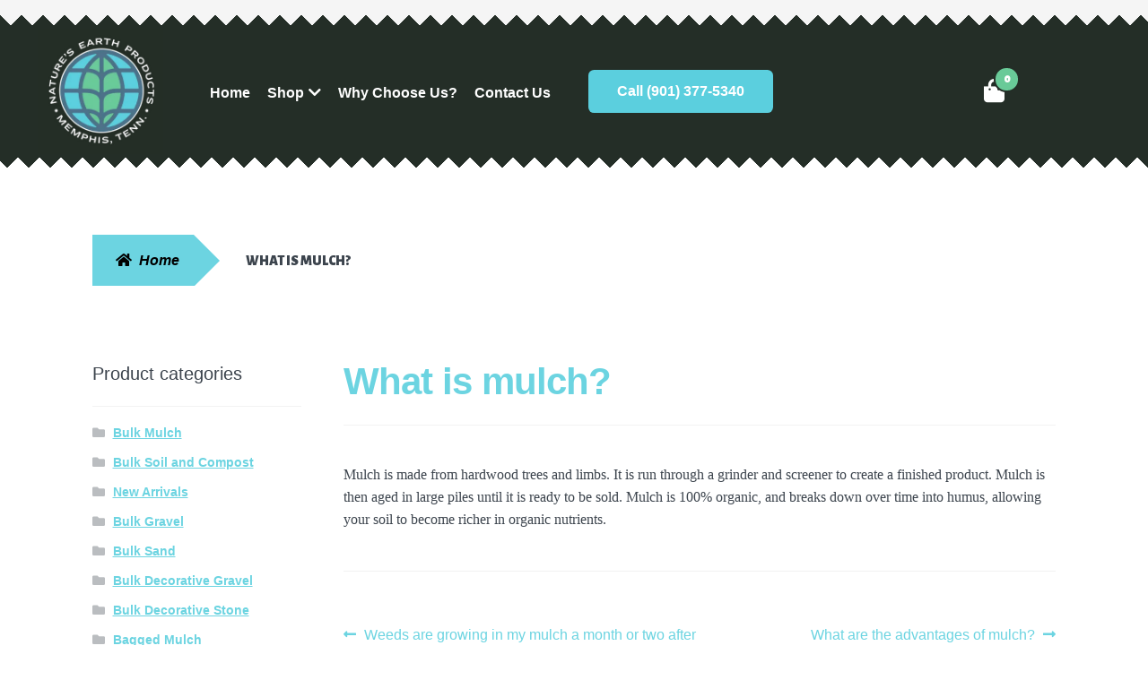

--- FILE ---
content_type: text/html; charset=UTF-8
request_url: https://www.naturesearthproducts.com/faq/what-is-mulch/
body_size: 19598
content:
<!doctype html>
<html lang="en-US">
<head>
<meta charset="UTF-8">
<meta name="viewport" content="width=device-width, initial-scale=1">
<link rel="profile" href="http://gmpg.org/xfn/11">
<link rel="pingback" href="https://www.naturesearthproducts.com/xmlrpc.php">

<meta name='robots' content='index, follow, max-image-preview:large, max-snippet:-1, max-video-preview:-1' />

	<!-- This site is optimized with the Yoast SEO Premium plugin v26.6 (Yoast SEO v26.6) - https://yoast.com/wordpress/plugins/seo/ -->
	<title>What is mulch? - Nature&#039;s Earth Products</title>
	<meta name="description" content="Mulch is made from hardwood trees and limbs. It is ran through a grinder and screener to create a finished product." />
	<link rel="canonical" href="https://www.naturesearthproducts.com/faq/what-is-mulch/" />
	<meta property="og:locale" content="en_US" />
	<meta property="og:type" content="article" />
	<meta property="og:title" content="What is mulch?" />
	<meta property="og:description" content="Mulch is made from hardwood trees and limbs. It is ran through a grinder and screener to create a finished product." />
	<meta property="og:url" content="https://www.naturesearthproducts.com/faq/what-is-mulch/" />
	<meta property="og:site_name" content="Nature&#039;s Earth Products" />
	<meta property="article:publisher" content="https://www.facebook.com/naturesearthmemphissouthaven" />
	<meta property="article:modified_time" content="2024-10-04T20:10:02+00:00" />
	<meta name="twitter:card" content="summary_large_image" />
	<meta name="twitter:label1" content="Est. reading time" />
	<meta name="twitter:data1" content="1 minute" />
	<script type="application/ld+json" class="yoast-schema-graph">{"@context":"https://schema.org","@graph":[{"@type":"WebPage","@id":"https://www.naturesearthproducts.com/faq/what-is-mulch/","url":"https://www.naturesearthproducts.com/faq/what-is-mulch/","name":"What is mulch? - Nature&#039;s Earth Products","isPartOf":{"@id":"https://www.naturesearthproducts.com/#website"},"datePublished":"2018-02-21T08:01:30+00:00","dateModified":"2024-10-04T20:10:02+00:00","description":"Mulch is made from hardwood trees and limbs. It is ran through a grinder and screener to create a finished product.","breadcrumb":{"@id":"https://www.naturesearthproducts.com/faq/what-is-mulch/#breadcrumb"},"inLanguage":"en-US","potentialAction":[{"@type":"ReadAction","target":["https://www.naturesearthproducts.com/faq/what-is-mulch/"]}]},{"@type":"BreadcrumbList","@id":"https://www.naturesearthproducts.com/faq/what-is-mulch/#breadcrumb","itemListElement":[{"@type":"ListItem","position":1,"name":"Home","item":"https://www.naturesearthproducts.com/"},{"@type":"ListItem","position":2,"name":"What is mulch?"}]},{"@type":"WebSite","@id":"https://www.naturesearthproducts.com/#website","url":"https://www.naturesearthproducts.com/","name":"Nature's Earth Products","description":"Best Mulch in Memphis","publisher":{"@id":"https://www.naturesearthproducts.com/#organization"},"potentialAction":[{"@type":"SearchAction","target":{"@type":"EntryPoint","urlTemplate":"https://www.naturesearthproducts.com/?s={search_term_string}"},"query-input":{"@type":"PropertyValueSpecification","valueRequired":true,"valueName":"search_term_string"}}],"inLanguage":"en-US"},{"@type":"Organization","@id":"https://www.naturesearthproducts.com/#organization","name":"Nature's Earth Products","url":"https://www.naturesearthproducts.com/","logo":{"@type":"ImageObject","inLanguage":"en-US","@id":"https://www.naturesearthproducts.com/#/schema/logo/image/","url":"https://www.naturesearthproducts.com/wp-content/uploads/2020/10/ezgif.com-webp-to-jpg1.jpg","contentUrl":"https://www.naturesearthproducts.com/wp-content/uploads/2020/10/ezgif.com-webp-to-jpg1.jpg","width":300,"height":300,"caption":"Nature's Earth Products"},"image":{"@id":"https://www.naturesearthproducts.com/#/schema/logo/image/"},"sameAs":["https://www.facebook.com/naturesearthmemphissouthaven","https://www.instagram.com/naturesearthproducts/"]}]}</script>
	<!-- / Yoast SEO Premium plugin. -->


<link rel='dns-prefetch' href='//www.naturesearthproducts.com' />
<link rel='dns-prefetch' href='//fonts.googleapis.com' />
<link rel="alternate" type="application/rss+xml" title="Nature&#039;s Earth Products &raquo; Feed" href="https://www.naturesearthproducts.com/feed/" />
<link rel="alternate" type="application/rss+xml" title="Nature&#039;s Earth Products &raquo; Comments Feed" href="https://www.naturesearthproducts.com/comments/feed/" />
<link rel="alternate" title="oEmbed (JSON)" type="application/json+oembed" href="https://www.naturesearthproducts.com/wp-json/oembed/1.0/embed?url=https%3A%2F%2Fwww.naturesearthproducts.com%2Ffaq%2Fwhat-is-mulch%2F" />
<link rel="alternate" title="oEmbed (XML)" type="text/xml+oembed" href="https://www.naturesearthproducts.com/wp-json/oembed/1.0/embed?url=https%3A%2F%2Fwww.naturesearthproducts.com%2Ffaq%2Fwhat-is-mulch%2F&#038;format=xml" />
<style type="text/css" media="all">
.wpautoterms-footer{background-color:#ffffff;text-align:center;}
.wpautoterms-footer a{color:#000000;font-family:Arial, sans-serif;font-size:14px;}
.wpautoterms-footer .separator{color:#cccccc;font-family:Arial, sans-serif;font-size:14px;}</style>
<style id='wp-img-auto-sizes-contain-inline-css'>
img:is([sizes=auto i],[sizes^="auto," i]){contain-intrinsic-size:3000px 1500px}
/*# sourceURL=wp-img-auto-sizes-contain-inline-css */
</style>
<link rel='stylesheet' id='font-awesome-css' href='https://www.naturesearthproducts.com/wp-content/plugins/woocommerce-ajax-filters/berocket/assets/css/font-awesome.min.css?ver=eea247e899fc277128d10390a29dc029' media='all' />
<style id='font-awesome-inline-css'>
[data-font="FontAwesome"]:before {font-family: 'FontAwesome' !important;content: attr(data-icon) !important;speak: none !important;font-weight: normal !important;font-variant: normal !important;text-transform: none !important;line-height: 1 !important;font-style: normal !important;-webkit-font-smoothing: antialiased !important;-moz-osx-font-smoothing: grayscale !important;}
/*# sourceURL=font-awesome-inline-css */
</style>
<link rel='stylesheet' id='berocket_aapf_widget-style-css' href='https://www.naturesearthproducts.com/wp-content/plugins/woocommerce-ajax-filters/assets/frontend/css/fullmain.min.css?ver=1.6.9.4' media='all' />
<style id='wp-block-library-inline-css'>
:root{--wp-block-synced-color:#7a00df;--wp-block-synced-color--rgb:122,0,223;--wp-bound-block-color:var(--wp-block-synced-color);--wp-editor-canvas-background:#ddd;--wp-admin-theme-color:#007cba;--wp-admin-theme-color--rgb:0,124,186;--wp-admin-theme-color-darker-10:#006ba1;--wp-admin-theme-color-darker-10--rgb:0,107,160.5;--wp-admin-theme-color-darker-20:#005a87;--wp-admin-theme-color-darker-20--rgb:0,90,135;--wp-admin-border-width-focus:2px}@media (min-resolution:192dpi){:root{--wp-admin-border-width-focus:1.5px}}.wp-element-button{cursor:pointer}:root .has-very-light-gray-background-color{background-color:#eee}:root .has-very-dark-gray-background-color{background-color:#313131}:root .has-very-light-gray-color{color:#eee}:root .has-very-dark-gray-color{color:#313131}:root .has-vivid-green-cyan-to-vivid-cyan-blue-gradient-background{background:linear-gradient(135deg,#00d084,#0693e3)}:root .has-purple-crush-gradient-background{background:linear-gradient(135deg,#34e2e4,#4721fb 50%,#ab1dfe)}:root .has-hazy-dawn-gradient-background{background:linear-gradient(135deg,#faaca8,#dad0ec)}:root .has-subdued-olive-gradient-background{background:linear-gradient(135deg,#fafae1,#67a671)}:root .has-atomic-cream-gradient-background{background:linear-gradient(135deg,#fdd79a,#004a59)}:root .has-nightshade-gradient-background{background:linear-gradient(135deg,#330968,#31cdcf)}:root .has-midnight-gradient-background{background:linear-gradient(135deg,#020381,#2874fc)}:root{--wp--preset--font-size--normal:16px;--wp--preset--font-size--huge:42px}.has-regular-font-size{font-size:1em}.has-larger-font-size{font-size:2.625em}.has-normal-font-size{font-size:var(--wp--preset--font-size--normal)}.has-huge-font-size{font-size:var(--wp--preset--font-size--huge)}.has-text-align-center{text-align:center}.has-text-align-left{text-align:left}.has-text-align-right{text-align:right}.has-fit-text{white-space:nowrap!important}#end-resizable-editor-section{display:none}.aligncenter{clear:both}.items-justified-left{justify-content:flex-start}.items-justified-center{justify-content:center}.items-justified-right{justify-content:flex-end}.items-justified-space-between{justify-content:space-between}.screen-reader-text{border:0;clip-path:inset(50%);height:1px;margin:-1px;overflow:hidden;padding:0;position:absolute;width:1px;word-wrap:normal!important}.screen-reader-text:focus{background-color:#ddd;clip-path:none;color:#444;display:block;font-size:1em;height:auto;left:5px;line-height:normal;padding:15px 23px 14px;text-decoration:none;top:5px;width:auto;z-index:100000}html :where(.has-border-color){border-style:solid}html :where([style*=border-top-color]){border-top-style:solid}html :where([style*=border-right-color]){border-right-style:solid}html :where([style*=border-bottom-color]){border-bottom-style:solid}html :where([style*=border-left-color]){border-left-style:solid}html :where([style*=border-width]){border-style:solid}html :where([style*=border-top-width]){border-top-style:solid}html :where([style*=border-right-width]){border-right-style:solid}html :where([style*=border-bottom-width]){border-bottom-style:solid}html :where([style*=border-left-width]){border-left-style:solid}html :where(img[class*=wp-image-]){height:auto;max-width:100%}:where(figure){margin:0 0 1em}html :where(.is-position-sticky){--wp-admin--admin-bar--position-offset:var(--wp-admin--admin-bar--height,0px)}@media screen and (max-width:600px){html :where(.is-position-sticky){--wp-admin--admin-bar--position-offset:0px}}

/*# sourceURL=wp-block-library-inline-css */
</style><link rel='stylesheet' id='wc-blocks-style-css' href='https://www.naturesearthproducts.com/wp-content/plugins/woocommerce/assets/client/blocks/wc-blocks.css?ver=wc-10.3.6' media='all' />
<link rel='stylesheet' id='wc-blocks-style-all-products-css' href='https://www.naturesearthproducts.com/wp-content/plugins/woocommerce/assets/client/blocks/all-products.css?ver=wc-10.3.6' media='all' />
<link rel='stylesheet' id='ywcas-blocks-style-frontend-css' href='https://www.naturesearthproducts.com/wp-content/plugins/yith-woocommerce-ajax-search/assets/css/frontend.css?ver=2.20.0' media='all' />
<style id='global-styles-inline-css'>
:root{--wp--preset--aspect-ratio--square: 1;--wp--preset--aspect-ratio--4-3: 4/3;--wp--preset--aspect-ratio--3-4: 3/4;--wp--preset--aspect-ratio--3-2: 3/2;--wp--preset--aspect-ratio--2-3: 2/3;--wp--preset--aspect-ratio--16-9: 16/9;--wp--preset--aspect-ratio--9-16: 9/16;--wp--preset--color--black: #000000;--wp--preset--color--cyan-bluish-gray: #abb8c3;--wp--preset--color--white: #ffffff;--wp--preset--color--pale-pink: #f78da7;--wp--preset--color--vivid-red: #cf2e2e;--wp--preset--color--luminous-vivid-orange: #ff6900;--wp--preset--color--luminous-vivid-amber: #fcb900;--wp--preset--color--light-green-cyan: #7bdcb5;--wp--preset--color--vivid-green-cyan: #00d084;--wp--preset--color--pale-cyan-blue: #8ed1fc;--wp--preset--color--vivid-cyan-blue: #0693e3;--wp--preset--color--vivid-purple: #9b51e0;--wp--preset--gradient--vivid-cyan-blue-to-vivid-purple: linear-gradient(135deg,rgb(6,147,227) 0%,rgb(155,81,224) 100%);--wp--preset--gradient--light-green-cyan-to-vivid-green-cyan: linear-gradient(135deg,rgb(122,220,180) 0%,rgb(0,208,130) 100%);--wp--preset--gradient--luminous-vivid-amber-to-luminous-vivid-orange: linear-gradient(135deg,rgb(252,185,0) 0%,rgb(255,105,0) 100%);--wp--preset--gradient--luminous-vivid-orange-to-vivid-red: linear-gradient(135deg,rgb(255,105,0) 0%,rgb(207,46,46) 100%);--wp--preset--gradient--very-light-gray-to-cyan-bluish-gray: linear-gradient(135deg,rgb(238,238,238) 0%,rgb(169,184,195) 100%);--wp--preset--gradient--cool-to-warm-spectrum: linear-gradient(135deg,rgb(74,234,220) 0%,rgb(151,120,209) 20%,rgb(207,42,186) 40%,rgb(238,44,130) 60%,rgb(251,105,98) 80%,rgb(254,248,76) 100%);--wp--preset--gradient--blush-light-purple: linear-gradient(135deg,rgb(255,206,236) 0%,rgb(152,150,240) 100%);--wp--preset--gradient--blush-bordeaux: linear-gradient(135deg,rgb(254,205,165) 0%,rgb(254,45,45) 50%,rgb(107,0,62) 100%);--wp--preset--gradient--luminous-dusk: linear-gradient(135deg,rgb(255,203,112) 0%,rgb(199,81,192) 50%,rgb(65,88,208) 100%);--wp--preset--gradient--pale-ocean: linear-gradient(135deg,rgb(255,245,203) 0%,rgb(182,227,212) 50%,rgb(51,167,181) 100%);--wp--preset--gradient--electric-grass: linear-gradient(135deg,rgb(202,248,128) 0%,rgb(113,206,126) 100%);--wp--preset--gradient--midnight: linear-gradient(135deg,rgb(2,3,129) 0%,rgb(40,116,252) 100%);--wp--preset--font-size--small: 14px;--wp--preset--font-size--medium: 23px;--wp--preset--font-size--large: 26px;--wp--preset--font-size--x-large: 42px;--wp--preset--font-size--normal: 16px;--wp--preset--font-size--huge: 37px;--wp--preset--spacing--20: 0.44rem;--wp--preset--spacing--30: 0.67rem;--wp--preset--spacing--40: 1rem;--wp--preset--spacing--50: 1.5rem;--wp--preset--spacing--60: 2.25rem;--wp--preset--spacing--70: 3.38rem;--wp--preset--spacing--80: 5.06rem;--wp--preset--shadow--natural: 6px 6px 9px rgba(0, 0, 0, 0.2);--wp--preset--shadow--deep: 12px 12px 50px rgba(0, 0, 0, 0.4);--wp--preset--shadow--sharp: 6px 6px 0px rgba(0, 0, 0, 0.2);--wp--preset--shadow--outlined: 6px 6px 0px -3px rgb(255, 255, 255), 6px 6px rgb(0, 0, 0);--wp--preset--shadow--crisp: 6px 6px 0px rgb(0, 0, 0);}:root :where(.is-layout-flow) > :first-child{margin-block-start: 0;}:root :where(.is-layout-flow) > :last-child{margin-block-end: 0;}:root :where(.is-layout-flow) > *{margin-block-start: 24px;margin-block-end: 0;}:root :where(.is-layout-constrained) > :first-child{margin-block-start: 0;}:root :where(.is-layout-constrained) > :last-child{margin-block-end: 0;}:root :where(.is-layout-constrained) > *{margin-block-start: 24px;margin-block-end: 0;}:root :where(.is-layout-flex){gap: 24px;}:root :where(.is-layout-grid){gap: 24px;}body .is-layout-flex{display: flex;}.is-layout-flex{flex-wrap: wrap;align-items: center;}.is-layout-flex > :is(*, div){margin: 0;}body .is-layout-grid{display: grid;}.is-layout-grid > :is(*, div){margin: 0;}.has-black-color{color: var(--wp--preset--color--black) !important;}.has-cyan-bluish-gray-color{color: var(--wp--preset--color--cyan-bluish-gray) !important;}.has-white-color{color: var(--wp--preset--color--white) !important;}.has-pale-pink-color{color: var(--wp--preset--color--pale-pink) !important;}.has-vivid-red-color{color: var(--wp--preset--color--vivid-red) !important;}.has-luminous-vivid-orange-color{color: var(--wp--preset--color--luminous-vivid-orange) !important;}.has-luminous-vivid-amber-color{color: var(--wp--preset--color--luminous-vivid-amber) !important;}.has-light-green-cyan-color{color: var(--wp--preset--color--light-green-cyan) !important;}.has-vivid-green-cyan-color{color: var(--wp--preset--color--vivid-green-cyan) !important;}.has-pale-cyan-blue-color{color: var(--wp--preset--color--pale-cyan-blue) !important;}.has-vivid-cyan-blue-color{color: var(--wp--preset--color--vivid-cyan-blue) !important;}.has-vivid-purple-color{color: var(--wp--preset--color--vivid-purple) !important;}.has-black-background-color{background-color: var(--wp--preset--color--black) !important;}.has-cyan-bluish-gray-background-color{background-color: var(--wp--preset--color--cyan-bluish-gray) !important;}.has-white-background-color{background-color: var(--wp--preset--color--white) !important;}.has-pale-pink-background-color{background-color: var(--wp--preset--color--pale-pink) !important;}.has-vivid-red-background-color{background-color: var(--wp--preset--color--vivid-red) !important;}.has-luminous-vivid-orange-background-color{background-color: var(--wp--preset--color--luminous-vivid-orange) !important;}.has-luminous-vivid-amber-background-color{background-color: var(--wp--preset--color--luminous-vivid-amber) !important;}.has-light-green-cyan-background-color{background-color: var(--wp--preset--color--light-green-cyan) !important;}.has-vivid-green-cyan-background-color{background-color: var(--wp--preset--color--vivid-green-cyan) !important;}.has-pale-cyan-blue-background-color{background-color: var(--wp--preset--color--pale-cyan-blue) !important;}.has-vivid-cyan-blue-background-color{background-color: var(--wp--preset--color--vivid-cyan-blue) !important;}.has-vivid-purple-background-color{background-color: var(--wp--preset--color--vivid-purple) !important;}.has-black-border-color{border-color: var(--wp--preset--color--black) !important;}.has-cyan-bluish-gray-border-color{border-color: var(--wp--preset--color--cyan-bluish-gray) !important;}.has-white-border-color{border-color: var(--wp--preset--color--white) !important;}.has-pale-pink-border-color{border-color: var(--wp--preset--color--pale-pink) !important;}.has-vivid-red-border-color{border-color: var(--wp--preset--color--vivid-red) !important;}.has-luminous-vivid-orange-border-color{border-color: var(--wp--preset--color--luminous-vivid-orange) !important;}.has-luminous-vivid-amber-border-color{border-color: var(--wp--preset--color--luminous-vivid-amber) !important;}.has-light-green-cyan-border-color{border-color: var(--wp--preset--color--light-green-cyan) !important;}.has-vivid-green-cyan-border-color{border-color: var(--wp--preset--color--vivid-green-cyan) !important;}.has-pale-cyan-blue-border-color{border-color: var(--wp--preset--color--pale-cyan-blue) !important;}.has-vivid-cyan-blue-border-color{border-color: var(--wp--preset--color--vivid-cyan-blue) !important;}.has-vivid-purple-border-color{border-color: var(--wp--preset--color--vivid-purple) !important;}.has-vivid-cyan-blue-to-vivid-purple-gradient-background{background: var(--wp--preset--gradient--vivid-cyan-blue-to-vivid-purple) !important;}.has-light-green-cyan-to-vivid-green-cyan-gradient-background{background: var(--wp--preset--gradient--light-green-cyan-to-vivid-green-cyan) !important;}.has-luminous-vivid-amber-to-luminous-vivid-orange-gradient-background{background: var(--wp--preset--gradient--luminous-vivid-amber-to-luminous-vivid-orange) !important;}.has-luminous-vivid-orange-to-vivid-red-gradient-background{background: var(--wp--preset--gradient--luminous-vivid-orange-to-vivid-red) !important;}.has-very-light-gray-to-cyan-bluish-gray-gradient-background{background: var(--wp--preset--gradient--very-light-gray-to-cyan-bluish-gray) !important;}.has-cool-to-warm-spectrum-gradient-background{background: var(--wp--preset--gradient--cool-to-warm-spectrum) !important;}.has-blush-light-purple-gradient-background{background: var(--wp--preset--gradient--blush-light-purple) !important;}.has-blush-bordeaux-gradient-background{background: var(--wp--preset--gradient--blush-bordeaux) !important;}.has-luminous-dusk-gradient-background{background: var(--wp--preset--gradient--luminous-dusk) !important;}.has-pale-ocean-gradient-background{background: var(--wp--preset--gradient--pale-ocean) !important;}.has-electric-grass-gradient-background{background: var(--wp--preset--gradient--electric-grass) !important;}.has-midnight-gradient-background{background: var(--wp--preset--gradient--midnight) !important;}.has-small-font-size{font-size: var(--wp--preset--font-size--small) !important;}.has-medium-font-size{font-size: var(--wp--preset--font-size--medium) !important;}.has-large-font-size{font-size: var(--wp--preset--font-size--large) !important;}.has-x-large-font-size{font-size: var(--wp--preset--font-size--x-large) !important;}
/*# sourceURL=global-styles-inline-css */
</style>

<style id='classic-theme-styles-inline-css'>
/*! This file is auto-generated */
.wp-block-button__link{color:#fff;background-color:#32373c;border-radius:9999px;box-shadow:none;text-decoration:none;padding:calc(.667em + 2px) calc(1.333em + 2px);font-size:1.125em}.wp-block-file__button{background:#32373c;color:#fff;text-decoration:none}
/*# sourceURL=/wp-includes/css/classic-themes.min.css */
</style>
<link rel='stylesheet' id='storefront-gutenberg-blocks-css' href='https://www.naturesearthproducts.com/wp-content/themes/storefront/assets/css/base/gutenberg-blocks.css?ver=4.6.2' media='all' />
<style id='storefront-gutenberg-blocks-inline-css'>

				.wp-block-button__link:not(.has-text-color) {
					color: #ffffff;
				}

				.wp-block-button__link:not(.has-text-color):hover,
				.wp-block-button__link:not(.has-text-color):focus,
				.wp-block-button__link:not(.has-text-color):active {
					color: #ffffff;
				}

				.wp-block-button__link:not(.has-background) {
					background-color: #69ca98;
				}

				.wp-block-button__link:not(.has-background):hover,
				.wp-block-button__link:not(.has-background):focus,
				.wp-block-button__link:not(.has-background):active {
					border-color: #50b17f;
					background-color: #50b17f;
				}

				.wc-block-grid__products .wc-block-grid__product .wp-block-button__link {
					background-color: #69ca98;
					border-color: #69ca98;
					color: #ffffff;
				}

				.wp-block-quote footer,
				.wp-block-quote cite,
				.wp-block-quote__citation {
					color: #3c444d;
				}

				.wp-block-pullquote cite,
				.wp-block-pullquote footer,
				.wp-block-pullquote__citation {
					color: #3c444d;
				}

				.wp-block-image figcaption {
					color: #3c444d;
				}

				.wp-block-separator.is-style-dots::before {
					color: #6cd4e1;
				}

				.wp-block-file a.wp-block-file__button {
					color: #ffffff;
					background-color: #69ca98;
					border-color: #69ca98;
				}

				.wp-block-file a.wp-block-file__button:hover,
				.wp-block-file a.wp-block-file__button:focus,
				.wp-block-file a.wp-block-file__button:active {
					color: #ffffff;
					background-color: #50b17f;
				}

				.wp-block-code,
				.wp-block-preformatted pre {
					color: #3c444d;
				}

				.wp-block-table:not( .has-background ):not( .is-style-stripes ) tbody tr:nth-child(2n) td {
					background-color: #fdfdfd;
				}

				.wp-block-cover .wp-block-cover__inner-container h1:not(.has-text-color),
				.wp-block-cover .wp-block-cover__inner-container h2:not(.has-text-color),
				.wp-block-cover .wp-block-cover__inner-container h3:not(.has-text-color),
				.wp-block-cover .wp-block-cover__inner-container h4:not(.has-text-color),
				.wp-block-cover .wp-block-cover__inner-container h5:not(.has-text-color),
				.wp-block-cover .wp-block-cover__inner-container h6:not(.has-text-color) {
					color: #ffffff;
				}

				div.wc-block-components-price-slider__range-input-progress,
				.rtl .wc-block-components-price-slider__range-input-progress {
					--range-color: #6cd4e1;
				}

				/* Target only IE11 */
				@media all and (-ms-high-contrast: none), (-ms-high-contrast: active) {
					.wc-block-components-price-slider__range-input-progress {
						background: #6cd4e1;
					}
				}

				.wc-block-components-button:not(.is-link) {
					background-color: #6cd4e1;
					color: #000000;
				}

				.wc-block-components-button:not(.is-link):hover,
				.wc-block-components-button:not(.is-link):focus,
				.wc-block-components-button:not(.is-link):active {
					background-color: #53bbc8;
					color: #000000;
				}

				.wc-block-components-button:not(.is-link):disabled {
					background-color: #6cd4e1;
					color: #000000;
				}

				.wc-block-cart__submit-container {
					background-color: #ffffff;
				}

				.wc-block-cart__submit-container::before {
					color: rgba(220,220,220,0.5);
				}

				.wc-block-components-order-summary-item__quantity {
					background-color: #ffffff;
					border-color: #3c444d;
					box-shadow: 0 0 0 2px #ffffff;
					color: #3c444d;
				}
			
/*# sourceURL=storefront-gutenberg-blocks-inline-css */
</style>
<link rel='stylesheet' id='wpautoterms_css-css' href='https://www.naturesearthproducts.com/wp-content/plugins/auto-terms-of-service-and-privacy-policy/css/wpautoterms.css?ver=eea247e899fc277128d10390a29dc029' media='all' />
<link rel='stylesheet' id='contact-form-7-css' href='https://www.naturesearthproducts.com/wp-content/plugins/contact-form-7/includes/css/styles.css?ver=6.1.4' media='all' />
<link rel='stylesheet' id='afpvu-front-css' href='https://www.naturesearthproducts.com/wp-content/plugins/products-visibility-by-user-roles/assets/css/afpvu_front.css?ver=1.0' media='all' />
<style id='woocommerce-inline-inline-css'>
.woocommerce form .form-row .required { visibility: visible; }
/*# sourceURL=woocommerce-inline-inline-css */
</style>
<link rel='stylesheet' id='brands-styles-css' href='https://www.naturesearthproducts.com/wp-content/plugins/woocommerce/assets/css/brands.css?ver=10.3.6' media='all' />
<link rel='stylesheet' id='storefront-style-css' href='https://www.naturesearthproducts.com/wp-content/themes/storefront/style.css?ver=4.6.2' media='all' />
<style id='storefront-style-inline-css'>

			.main-navigation ul li a,
			.site-title a,
			ul.menu li a,
			.site-branding h1 a,
			button.menu-toggle,
			button.menu-toggle:hover,
			.handheld-navigation .dropdown-toggle {
				color: #ffffff;
			}

			button.menu-toggle,
			button.menu-toggle:hover {
				border-color: #ffffff;
			}

			.main-navigation ul li a:hover,
			.main-navigation ul li:hover > a,
			.site-title a:hover,
			.site-header ul.menu li.current-menu-item > a {
				color: #ffffff;
			}

			table:not( .has-background ) th {
				background-color: #f8f8f8;
			}

			table:not( .has-background ) tbody td {
				background-color: #fdfdfd;
			}

			table:not( .has-background ) tbody tr:nth-child(2n) td,
			fieldset,
			fieldset legend {
				background-color: #fbfbfb;
			}

			.site-header,
			.secondary-navigation ul ul,
			.main-navigation ul.menu > li.menu-item-has-children:after,
			.secondary-navigation ul.menu ul,
			.storefront-handheld-footer-bar,
			.storefront-handheld-footer-bar ul li > a,
			.storefront-handheld-footer-bar ul li.search .site-search,
			button.menu-toggle,
			button.menu-toggle:hover {
				background-color: #242e27;
			}

			p.site-description,
			.site-header,
			.storefront-handheld-footer-bar {
				color: #ffffff;
			}

			button.menu-toggle:after,
			button.menu-toggle:before,
			button.menu-toggle span:before {
				background-color: #ffffff;
			}

			h1, h2, h3, h4, h5, h6, .wc-block-grid__product-title {
				color: #6cd4e1;
			}

			.widget h1 {
				border-bottom-color: #6cd4e1;
			}

			body,
			.secondary-navigation a {
				color: #3c444d;
			}

			.widget-area .widget a,
			.hentry .entry-header .posted-on a,
			.hentry .entry-header .post-author a,
			.hentry .entry-header .post-comments a,
			.hentry .entry-header .byline a {
				color: #414952;
			}

			a {
				color: #6cd4e1;
			}

			a:focus,
			button:focus,
			.button.alt:focus,
			input:focus,
			textarea:focus,
			input[type="button"]:focus,
			input[type="reset"]:focus,
			input[type="submit"]:focus,
			input[type="email"]:focus,
			input[type="tel"]:focus,
			input[type="url"]:focus,
			input[type="password"]:focus,
			input[type="search"]:focus {
				outline-color: #6cd4e1;
			}

			button, input[type="button"], input[type="reset"], input[type="submit"], .button, .widget a.button {
				background-color: #69ca98;
				border-color: #69ca98;
				color: #ffffff;
			}

			button:hover, input[type="button"]:hover, input[type="reset"]:hover, input[type="submit"]:hover, .button:hover, .widget a.button:hover {
				background-color: #50b17f;
				border-color: #50b17f;
				color: #ffffff;
			}

			button.alt, input[type="button"].alt, input[type="reset"].alt, input[type="submit"].alt, .button.alt, .widget-area .widget a.button.alt {
				background-color: #6cd4e1;
				border-color: #6cd4e1;
				color: #000000;
			}

			button.alt:hover, input[type="button"].alt:hover, input[type="reset"].alt:hover, input[type="submit"].alt:hover, .button.alt:hover, .widget-area .widget a.button.alt:hover {
				background-color: #53bbc8;
				border-color: #53bbc8;
				color: #000000;
			}

			.pagination .page-numbers li .page-numbers.current {
				background-color: #e6e6e6;
				color: #323a43;
			}

			#comments .comment-list .comment-content .comment-text {
				background-color: #f8f8f8;
			}

			.site-footer {
				background-color: #f6f7f8;
				color: #141e28;
			}

			.site-footer a:not(.button):not(.components-button) {
				color: #141e28;
			}

			.site-footer .storefront-handheld-footer-bar a:not(.button):not(.components-button) {
				color: #ffffff;
			}

			.site-footer h1, .site-footer h2, .site-footer h3, .site-footer h4, .site-footer h5, .site-footer h6, .site-footer .widget .widget-title, .site-footer .widget .widgettitle {
				color: #141e28;
			}

			.page-template-template-homepage.has-post-thumbnail .type-page.has-post-thumbnail .entry-title {
				color: #ffffff;
			}

			.page-template-template-homepage.has-post-thumbnail .type-page.has-post-thumbnail .entry-content {
				color: #ffffff;
			}

			@media screen and ( min-width: 768px ) {
				.secondary-navigation ul.menu a:hover {
					color: #ffffff;
				}

				.secondary-navigation ul.menu a {
					color: #ffffff;
				}

				.main-navigation ul.menu ul.sub-menu,
				.main-navigation ul.nav-menu ul.children {
					background-color: #151f18;
				}

				.site-header {
					border-bottom-color: #151f18;
				}
			}
/*# sourceURL=storefront-style-inline-css */
</style>
<link rel='stylesheet' id='storefront-icons-css' href='https://www.naturesearthproducts.com/wp-content/themes/storefront/assets/css/base/icons.css?ver=4.6.2' media='all' />
<link rel='stylesheet' id='storefront-fonts-css' href='https://fonts.googleapis.com/css?family=Alegreya%3A400%2C400italic%2C700%2C900%7CAlegreya+Sans%3A400%2C400italic%2C700%2C900&#038;subset=latin%2Clatin-ext&#038;ver=4.6.2' media='all' />
<link rel='stylesheet' id='tawcvs-frontend-css' href='https://www.naturesearthproducts.com/wp-content/plugins/variation-swatches-for-woocommerce/assets/css/frontend.css?ver=2.2.5' media='all' />
<link rel='stylesheet' id='storefront-woocommerce-style-css' href='https://www.naturesearthproducts.com/wp-content/themes/storefront/assets/css/woocommerce/woocommerce.css?ver=4.6.2' media='all' />
<style id='storefront-woocommerce-style-inline-css'>
@font-face {
				font-family: star;
				src: url(https://www.naturesearthproducts.com/wp-content/plugins/woocommerce/assets/fonts/star.eot);
				src:
					url(https://www.naturesearthproducts.com/wp-content/plugins/woocommerce/assets/fonts/star.eot?#iefix) format("embedded-opentype"),
					url(https://www.naturesearthproducts.com/wp-content/plugins/woocommerce/assets/fonts/star.woff) format("woff"),
					url(https://www.naturesearthproducts.com/wp-content/plugins/woocommerce/assets/fonts/star.ttf) format("truetype"),
					url(https://www.naturesearthproducts.com/wp-content/plugins/woocommerce/assets/fonts/star.svg#star) format("svg");
				font-weight: 400;
				font-style: normal;
			}
			@font-face {
				font-family: WooCommerce;
				src: url(https://www.naturesearthproducts.com/wp-content/plugins/woocommerce/assets/fonts/WooCommerce.eot);
				src:
					url(https://www.naturesearthproducts.com/wp-content/plugins/woocommerce/assets/fonts/WooCommerce.eot?#iefix) format("embedded-opentype"),
					url(https://www.naturesearthproducts.com/wp-content/plugins/woocommerce/assets/fonts/WooCommerce.woff) format("woff"),
					url(https://www.naturesearthproducts.com/wp-content/plugins/woocommerce/assets/fonts/WooCommerce.ttf) format("truetype"),
					url(https://www.naturesearthproducts.com/wp-content/plugins/woocommerce/assets/fonts/WooCommerce.svg#WooCommerce) format("svg");
				font-weight: 400;
				font-style: normal;
			}

			a.cart-contents,
			.site-header-cart .widget_shopping_cart a {
				color: #ffffff;
			}

			a.cart-contents:hover,
			.site-header-cart .widget_shopping_cart a:hover,
			.site-header-cart:hover > li > a {
				color: #ffffff;
			}

			table.cart td.product-remove,
			table.cart td.actions {
				border-top-color: #ffffff;
			}

			.storefront-handheld-footer-bar ul li.cart .count {
				background-color: #ffffff;
				color: #242e27;
				border-color: #242e27;
			}

			.woocommerce-tabs ul.tabs li.active a,
			ul.products li.product .price,
			.onsale,
			.wc-block-grid__product-onsale,
			.widget_search form:before,
			.widget_product_search form:before {
				color: #3c444d;
			}

			.woocommerce-breadcrumb a,
			a.woocommerce-review-link,
			.product_meta a {
				color: #414952;
			}

			.wc-block-grid__product-onsale,
			.onsale {
				border-color: #3c444d;
			}

			.star-rating span:before,
			.quantity .plus, .quantity .minus,
			p.stars a:hover:after,
			p.stars a:after,
			.star-rating span:before,
			#payment .payment_methods li input[type=radio]:first-child:checked+label:before {
				color: #6cd4e1;
			}

			.widget_price_filter .ui-slider .ui-slider-range,
			.widget_price_filter .ui-slider .ui-slider-handle {
				background-color: #6cd4e1;
			}

			.order_details {
				background-color: #f8f8f8;
			}

			.order_details > li {
				border-bottom: 1px dotted #e3e3e3;
			}

			.order_details:before,
			.order_details:after {
				background: -webkit-linear-gradient(transparent 0,transparent 0),-webkit-linear-gradient(135deg,#f8f8f8 33.33%,transparent 33.33%),-webkit-linear-gradient(45deg,#f8f8f8 33.33%,transparent 33.33%)
			}

			#order_review {
				background-color: #ffffff;
			}

			#payment .payment_methods > li .payment_box,
			#payment .place-order {
				background-color: #fafafa;
			}

			#payment .payment_methods > li:not(.woocommerce-notice) {
				background-color: #f5f5f5;
			}

			#payment .payment_methods > li:not(.woocommerce-notice):hover {
				background-color: #f0f0f0;
			}

			.woocommerce-pagination .page-numbers li .page-numbers.current {
				background-color: #e6e6e6;
				color: #323a43;
			}

			.wc-block-grid__product-onsale,
			.onsale,
			.woocommerce-pagination .page-numbers li .page-numbers:not(.current) {
				color: #3c444d;
			}

			p.stars a:before,
			p.stars a:hover~a:before,
			p.stars.selected a.active~a:before {
				color: #3c444d;
			}

			p.stars.selected a.active:before,
			p.stars:hover a:before,
			p.stars.selected a:not(.active):before,
			p.stars.selected a.active:before {
				color: #6cd4e1;
			}

			.single-product div.product .woocommerce-product-gallery .woocommerce-product-gallery__trigger {
				background-color: #69ca98;
				color: #ffffff;
			}

			.single-product div.product .woocommerce-product-gallery .woocommerce-product-gallery__trigger:hover {
				background-color: #50b17f;
				border-color: #50b17f;
				color: #ffffff;
			}

			.button.added_to_cart:focus,
			.button.wc-forward:focus {
				outline-color: #6cd4e1;
			}

			.added_to_cart,
			.site-header-cart .widget_shopping_cart a.button,
			.wc-block-grid__products .wc-block-grid__product .wp-block-button__link {
				background-color: #69ca98;
				border-color: #69ca98;
				color: #ffffff;
			}

			.added_to_cart:hover,
			.site-header-cart .widget_shopping_cart a.button:hover,
			.wc-block-grid__products .wc-block-grid__product .wp-block-button__link:hover {
				background-color: #50b17f;
				border-color: #50b17f;
				color: #ffffff;
			}

			.added_to_cart.alt, .added_to_cart, .widget a.button.checkout {
				background-color: #6cd4e1;
				border-color: #6cd4e1;
				color: #000000;
			}

			.added_to_cart.alt:hover, .added_to_cart:hover, .widget a.button.checkout:hover {
				background-color: #53bbc8;
				border-color: #53bbc8;
				color: #000000;
			}

			.button.loading {
				color: #69ca98;
			}

			.button.loading:hover {
				background-color: #69ca98;
			}

			.button.loading:after {
				color: #ffffff;
			}

			@media screen and ( min-width: 768px ) {
				.site-header-cart .widget_shopping_cart,
				.site-header .product_list_widget li .quantity {
					color: #ffffff;
				}

				.site-header-cart .widget_shopping_cart .buttons,
				.site-header-cart .widget_shopping_cart .total {
					background-color: #1a241d;
				}

				.site-header-cart .widget_shopping_cart {
					background-color: #151f18;
				}
			}
				.storefront-product-pagination a {
					color: #3c444d;
					background-color: #ffffff;
				}
				.storefront-sticky-add-to-cart {
					color: #3c444d;
					background-color: #ffffff;
				}

				.storefront-sticky-add-to-cart a:not(.button) {
					color: #ffffff;
				}
/*# sourceURL=storefront-woocommerce-style-inline-css */
</style>
<link rel='stylesheet' id='storefront-child-style-css' href='https://www.naturesearthproducts.com/wp-content/themes/bistro/style.css?ver=1.0.10' media='all' />
<style id='storefront-child-style-inline-css'>

				.main-navigation ul li.smm-active li ul.products li.product h3 {
					color: #ffffff;
				}

				ul.products li.product .price,
				.widget-area ul.menu li.current-menu-item > a {
					color: #5a626b;
				}

				.storefront-product-section:not(.storefront-product-categories) .slick-dots li button {
					background-color: #ebebeb;
				}

				.storefront-product-section:not(.storefront-product-categories) .slick-dots li button:hover,
				.storefront-product-section:not(.storefront-product-categories) .slick-dots li.slick-active button {
					background-color: #d7d7d7;
				}

				ul.products li.product,
				.storefront-handheld-footer-bar {
					background-color: #ffffff;
				}

				.input-text, input[type=text], input[type=email], input[type=url], input[type=password], input[type=search], textarea,
				.input-text:focus, input[type=text]:focus, input[type=email]:focus, input[type=url]:focus, input[type=password]:focus, input[type=search]:focus, textarea:focus {
					background-color: #f0f0f0;
				}

				ul.products li.product .bistro-rating-cart-button .button {
					color: #6cd4e1;
				}

				ul.products li.product .bistro-rating-cart-button .button:after,
				ul.products li.product .bistro-rating-cart-button .button:hover:before,
				.widget-area .widget a {
					color: #6cd4e1;
				}

				.site-header {
					border-top: 2em solid #f5f5f5;
				}

				.site-header:before,
				.site-header:after {
					background: -moz-linear-gradient(transparent 0%, transparent 0%), -moz-linear-gradient(135deg, #242e27 33.33%, transparent 33.33%) 0 0%, transparent -moz-linear-gradient(45deg, #242e27 33.33%, transparent 33.33%) 0 0%;
					background: -webkit-linear-gradient(transparent 0%, transparent 0%), -webkit-linear-gradient(135deg, #242e27 33.33%, transparent 33.33%) 0 0%, transparent -webkit-linear-gradient(45deg, #242e27 33.33%, transparent 33.33%) 0 0%;
					background-size: 0px 100%, 24px 24px, 24px 24px;
				}

				.site-footer:before {
					background: -moz-linear-gradient(transparent 0%, transparent 0%), -moz-linear-gradient(135deg, #f6f7f8 33.33%, transparent 33.33%) 0 0%, transparent -moz-linear-gradient(45deg, #f6f7f8 33.33%, transparent 33.33%) 0 0%;
					background: -webkit-linear-gradient(transparent 0%, transparent 0%), -webkit-linear-gradient(135deg, #f6f7f8 33.33%, transparent 33.33%) 0 0%, transparent -webkit-linear-gradient(45deg, #f6f7f8 33.33%, transparent 33.33%) 0 0%;
					background-size: 0px 100%, 24px 24px, 24px 24px;
				}

				.woocommerce-breadcrumb a,
				.storefront-product-section .slick-prev,
				.storefront-product-section .slick-next,
				.storefront-product-section .slick-prev.slick-disabled:hover,
				.storefront-product-section .slick-next.slick-disabled:hover,
				ul.products li.product .onsale {
					background-color: #6cd4e1;
					color: #000000;
				}

				ul.products li.product .onsale:before {
					border-top-color: #6cd4e1;
					border-bottom-color: #6cd4e1;
				}

				.woocommerce-breadcrumb a + span + a,
				.storefront-product-section .slick-prev:hover,
				.storefront-product-section .slick-next:hover {
					background-color: #76deeb;
				}

				.woocommerce-breadcrumb a + span + a + span + a {
					background-color: #80e8f5;
				}

				.woocommerce-breadcrumb a + span + a + span + a + span + a {
					background-color: #8af2ff;
				}

				.woocommerce-breadcrumb a:after {
					border-left-color: #6cd4e1;
				}

				.woocommerce-breadcrumb a + span + a:after {
					border-left-color: #76deeb;
				}

				.woocommerce-breadcrumb a + span + a + span + a:after {
					border-left-color: #80e8f5;
				}

				.woocommerce-breadcrumb a + span + a + span + a + span + a:after {
					border-left-color: #8af2ff;
				}

				table th,
				#respond {
					background-color: #ffffff;
				}

				table tbody td {
					background-color: #ffffff;
				}

				table tbody tr:nth-child(2n) td,
				#comments .comment-list .comment-content .comment-text {
					background-color: #ffffff;
				}

				@media (min-width: 768px) {
					.site-header .main-navigation ul.menu > li > a:before, .site-header .main-navigation ul.nav-menu > li > a:before {
						background-color: #6cd4e1;
					}

					.woocommerce-cart .site-header .site-header-cart:before {
						color: #ffffff !important;
					}

					.site-header .site-search .widget_product_search form label:hover:before,
					.site-header .site-search .widget_product_search form label:focus:before,
					.site-header .site-search .widget_product_search form label:active:before,
					.site-header .site-search.active .widget_product_search form label:before,
					.site-header .site-header-cart:hover:before,
					.site-header .site-header-cart.active:before {
						color: #6cd4e1;
					}

					.site-header .site-search .widget_product_search form label:before,
					.site-header .site-header-cart:before,
					.woocommerce-cart .site-header-cart:hover:before,
					.woocommerce-cart .site-header-cart.active:before {
						color: #ffffff;
					}

					.main-navigation ul li a:hover, .main-navigation ul li:hover > a, .main-navigation ul.menu li.current-menu-item > a {
						color: #ffffff;
					}

					.site-header .site-header-cart .count,
					.main-navigation ul.menu ul a:hover, .main-navigation ul.menu ul li:hover > a, .main-navigation ul.nav-menu ul a:hover, .main-navigation ul.nav-menu ul li:hover > a {
						background-color: #69ca98;
					}

					.site-header .site-header-cart .count,
					.main-navigation ul.menu ul a:hover, .main-navigation ul.menu ul li:hover > a, .main-navigation ul.nav-menu ul a:hover, .main-navigation ul.nav-menu ul li:hover > a {
						color: #ffffff;
					}

					.site-header .site-header-cart .count {
						border-color: #242e27;
					}

					.site-header-cart .widget_shopping_cart,
					.site-header .site-search input[type=search],
					.main-navigation ul.menu ul.sub-menu,
					.main-navigation ul.nav-menu ul.children {
						background-color: #242e27;
					}

					.widget_shopping_cart a.button:not(.checkout) {
						background-color: #f5f5f5;
						color: #6cd4e1;
					}

					.widget_shopping_cart a.button.checkout {
						background-color: #69ca98;
						color: #ffffff;
					}

					.widget_shopping_cart a.button:not(.checkout):hover {
						background-color: #fafafa;
						color: #6cd4e1;
					}

					.site-header .site-header-cart .widget_shopping_cart:before {
						border-bottom-color: #242e27;
					}

					.site-header-cart .widget_shopping_cart a,
					.storefront-product-categories mark  {
						color: #6cd4e1;
					}

					.site-header .site-search input[type=search] {
						border-color: #6cd4e1;
					}
				}
/*# sourceURL=storefront-child-style-inline-css */
</style>
<link rel='stylesheet' id='storefront-woocommerce-brands-style-css' href='https://www.naturesearthproducts.com/wp-content/themes/storefront/assets/css/woocommerce/extensions/brands.css?ver=4.6.2' media='all' />
<link rel='stylesheet' id='ecomitize-user-reg-styles-css' href='https://www.naturesearthproducts.com/wp-content/plugins/ecomitize_woocommerce_customer_form/css/style.css?ver=eea247e899fc277128d10390a29dc029' media='all' />
<link rel='stylesheet' id='custom-css-css' href='https://www.naturesearthproducts.com/wp-content/plugins/theme-customisations-master/custom/style.css?ver=eea247e899fc277128d10390a29dc029' media='all' />
<script src="https://www.naturesearthproducts.com/wp-includes/js/jquery/jquery.min.js?ver=3.7.1" id="jquery-core-js"></script>
<script src="https://www.naturesearthproducts.com/wp-includes/js/jquery/jquery-migrate.min.js?ver=3.4.1" id="jquery-migrate-js"></script>
<script src="https://www.naturesearthproducts.com/wp-includes/js/dist/dom-ready.min.js?ver=f77871ff7694fffea381" id="wp-dom-ready-js"></script>
<script src="https://www.naturesearthproducts.com/wp-content/plugins/auto-terms-of-service-and-privacy-policy/js/base.js?ver=3.0.4" id="wpautoterms_base-js"></script>
<script src="https://www.naturesearthproducts.com/wp-content/plugins/woocommerce/assets/js/jquery-blockui/jquery.blockUI.min.js?ver=2.7.0-wc.10.3.6" id="wc-jquery-blockui-js" defer data-wp-strategy="defer"></script>
<script id="wc-add-to-cart-js-extra">
var wc_add_to_cart_params = {"ajax_url":"/wp-admin/admin-ajax.php","wc_ajax_url":"/?wc-ajax=%%endpoint%%","i18n_view_cart":"View cart","cart_url":"https://www.naturesearthproducts.com/cart/","is_cart":"","cart_redirect_after_add":"yes"};
//# sourceURL=wc-add-to-cart-js-extra
</script>
<script src="https://www.naturesearthproducts.com/wp-content/plugins/woocommerce/assets/js/frontend/add-to-cart.min.js?ver=10.3.6" id="wc-add-to-cart-js" defer data-wp-strategy="defer"></script>
<script src="https://www.naturesearthproducts.com/wp-content/plugins/woocommerce/assets/js/js-cookie/js.cookie.min.js?ver=2.1.4-wc.10.3.6" id="wc-js-cookie-js" defer data-wp-strategy="defer"></script>
<script id="woocommerce-js-extra">
var ecomitizevars = {"ajaxurl":"https://www.naturesearthproducts.com/wp-admin/admin-ajax.php","delivery_agreement_shipping_methods":["table_rate"],"sod_items_in_cart":""};
var woocommerce_params = {"ajax_url":"/wp-admin/admin-ajax.php","wc_ajax_url":"/?wc-ajax=%%endpoint%%","i18n_password_show":"Show password","i18n_password_hide":"Hide password"};
//# sourceURL=woocommerce-js-extra
</script>
<script src="https://www.naturesearthproducts.com/wp-content/plugins/woocommerce/assets/js/frontend/woocommerce.min.js?ver=10.3.6" id="woocommerce-js" defer data-wp-strategy="defer"></script>
<script id="wc-cart-fragments-js-extra">
var wc_cart_fragments_params = {"ajax_url":"/wp-admin/admin-ajax.php","wc_ajax_url":"/?wc-ajax=%%endpoint%%","cart_hash_key":"wc_cart_hash_b83e327b07bc187e58e9130721dd557c","fragment_name":"wc_fragments_b83e327b07bc187e58e9130721dd557c","request_timeout":"5000"};
//# sourceURL=wc-cart-fragments-js-extra
</script>
<script src="https://www.naturesearthproducts.com/wp-content/plugins/woocommerce/assets/js/frontend/cart-fragments.min.js?ver=10.3.6" id="wc-cart-fragments-js" defer data-wp-strategy="defer"></script>
<script src="https://www.naturesearthproducts.com/wp-content/plugins/theme-customisations-master/custom/custom.js?ver=eea247e899fc277128d10390a29dc029" id="custom-js-js"></script>
<script src="https://www.naturesearthproducts.com/wp-content/plugins/ecomitize_woocommerce_customer_form/js/jquery-validation-1.17.0/dist/jquery.validate.min.js?ver=eea247e899fc277128d10390a29dc029" id="ecomitize-gift-card-core-validation-js"></script>
<script src="https://www.naturesearthproducts.com/wp-content/plugins/ecomitize_woocommerce_customer_form/js/jquery-validation-1.17.0/dist/additional-methods.min.js?ver=eea247e899fc277128d10390a29dc029" id="ecomitize-gift-card-core-validation-additional-methods-js"></script>
<script src="https://www.naturesearthproducts.com/wp-content/plugins/ecomitize_woocommerce_customer_form/js/various.js?ver=eea247e899fc277128d10390a29dc029" id="ecomitize-user-reg-various-js"></script>
<link rel="EditURI" type="application/rsd+xml" title="RSD" href="https://www.naturesearthproducts.com/xmlrpc.php?rsd" />

<link rel='shortlink' href='https://www.naturesearthproducts.com/?p=1910' />
<style></style>	<noscript><style>.woocommerce-product-gallery{ opacity: 1 !important; }</style></noscript>
	            <style>
                .woocommerce div.product .cart.variations_form .tawcvs-swatches,
                .woocommerce:not(.archive) li.product .cart.variations_form .tawcvs-swatches,
                .woocommerce.single-product .cart.variations_form .tawcvs-swatches,
                .wc-product-table-wrapper .cart.variations_form .tawcvs-swatches,
                .woocommerce.archive .cart.variations_form .tawcvs-swatches {
                    margin-top: 0px;
                    margin-right: 15px;
                    margin-bottom: 15px;
                    margin-left: 0px;
                    padding-top: 0px;
                    padding-right: 0px;
                    padding-bottom: 0px;
                    padding-left: 0px;
                }

                .woocommerce div.product .cart.variations_form .tawcvs-swatches .swatch-item-wrapper,
                .woocommerce:not(.archive) li.product .cart.variations_form .tawcvs-swatches .swatch-item-wrapper,
                .woocommerce.single-product .cart.variations_form .tawcvs-swatches .swatch-item-wrapper,
                .wc-product-table-wrapper .cart.variations_form .tawcvs-swatches .swatch-item-wrapper,
                .woocommerce.archive .cart.variations_form .tawcvs-swatches .swatch-item-wrapper {
                 margin-top: 0px !important;
                    margin-right: 15px !important;
                    margin-bottom: 15px !important;
                    margin-left: 0px !important;
                    padding-top: 0px !important;
                    padding-right: 0px !important;
                    padding-bottom: 0px !important;
                    padding-left: 0px !important;
                }

                /*tooltip*/
                .woocommerce div.product .cart.variations_form .tawcvs-swatches .swatch .swatch__tooltip,
                .woocommerce:not(.archive) li.product .cart.variations_form .tawcvs-swatches .swatch .swatch__tooltip,
                .woocommerce.single-product .cart.variations_form .tawcvs-swatches .swatch .swatch__tooltip,
                .wc-product-table-wrapper .cart.variations_form .tawcvs-swatches .swatch .swatch__tooltip,
                .woocommerce.archive .cart.variations_form .tawcvs-swatches .swatch .swatch__tooltip {
                 width: px;
                    max-width: px;
                    line-height: 1;
                }
            </style>
			<meta name="generator" content="Powered by Slider Revolution 6.6.14 - responsive, Mobile-Friendly Slider Plugin for WordPress with comfortable drag and drop interface." />
<link rel="icon" href="https://www.naturesearthproducts.com/wp-content/uploads/2020/10/cropped-ezgif.com-webp-to-jpg1-32x32.jpg" sizes="32x32" />
<link rel="icon" href="https://www.naturesearthproducts.com/wp-content/uploads/2020/10/cropped-ezgif.com-webp-to-jpg1-192x192.jpg" sizes="192x192" />
<link rel="apple-touch-icon" href="https://www.naturesearthproducts.com/wp-content/uploads/2020/10/cropped-ezgif.com-webp-to-jpg1-180x180.jpg" />
<meta name="msapplication-TileImage" content="https://www.naturesearthproducts.com/wp-content/uploads/2020/10/cropped-ezgif.com-webp-to-jpg1-270x270.jpg" />
<script>function setREVStartSize(e){
			//window.requestAnimationFrame(function() {
				window.RSIW = window.RSIW===undefined ? window.innerWidth : window.RSIW;
				window.RSIH = window.RSIH===undefined ? window.innerHeight : window.RSIH;
				try {
					var pw = document.getElementById(e.c).parentNode.offsetWidth,
						newh;
					pw = pw===0 || isNaN(pw) || (e.l=="fullwidth" || e.layout=="fullwidth") ? window.RSIW : pw;
					e.tabw = e.tabw===undefined ? 0 : parseInt(e.tabw);
					e.thumbw = e.thumbw===undefined ? 0 : parseInt(e.thumbw);
					e.tabh = e.tabh===undefined ? 0 : parseInt(e.tabh);
					e.thumbh = e.thumbh===undefined ? 0 : parseInt(e.thumbh);
					e.tabhide = e.tabhide===undefined ? 0 : parseInt(e.tabhide);
					e.thumbhide = e.thumbhide===undefined ? 0 : parseInt(e.thumbhide);
					e.mh = e.mh===undefined || e.mh=="" || e.mh==="auto" ? 0 : parseInt(e.mh,0);
					if(e.layout==="fullscreen" || e.l==="fullscreen")
						newh = Math.max(e.mh,window.RSIH);
					else{
						e.gw = Array.isArray(e.gw) ? e.gw : [e.gw];
						for (var i in e.rl) if (e.gw[i]===undefined || e.gw[i]===0) e.gw[i] = e.gw[i-1];
						e.gh = e.el===undefined || e.el==="" || (Array.isArray(e.el) && e.el.length==0)? e.gh : e.el;
						e.gh = Array.isArray(e.gh) ? e.gh : [e.gh];
						for (var i in e.rl) if (e.gh[i]===undefined || e.gh[i]===0) e.gh[i] = e.gh[i-1];
											
						var nl = new Array(e.rl.length),
							ix = 0,
							sl;
						e.tabw = e.tabhide>=pw ? 0 : e.tabw;
						e.thumbw = e.thumbhide>=pw ? 0 : e.thumbw;
						e.tabh = e.tabhide>=pw ? 0 : e.tabh;
						e.thumbh = e.thumbhide>=pw ? 0 : e.thumbh;
						for (var i in e.rl) nl[i] = e.rl[i]<window.RSIW ? 0 : e.rl[i];
						sl = nl[0];
						for (var i in nl) if (sl>nl[i] && nl[i]>0) { sl = nl[i]; ix=i;}
						var m = pw>(e.gw[ix]+e.tabw+e.thumbw) ? 1 : (pw-(e.tabw+e.thumbw)) / (e.gw[ix]);
						newh =  (e.gh[ix] * m) + (e.tabh + e.thumbh);
					}
					var el = document.getElementById(e.c);
					if (el!==null && el) el.style.height = newh+"px";
					el = document.getElementById(e.c+"_wrapper");
					if (el!==null && el) {
						el.style.height = newh+"px";
						el.style.display = "block";
					}
				} catch(e){
					console.log("Failure at Presize of Slider:" + e)
				}
			//});
		  };</script>
		<style id="wp-custom-css">
			.site-header .site-search.active input[type=search] {
    color: white;
}

section.related.products {
    display: none;
}

.autocomplete-suggestions {
    left: -242px;
	  top: 45px;
	  color: black;
}

input[type=search] {
    width: 233px!important;
}

@-moz-document url-prefix() {
	.header-widget-region {
			top: 73px!important;
	}
}		</style>
		<link rel='stylesheet' id='rs-plugin-settings-css' href='https://www.naturesearthproducts.com/wp-content/plugins/revslider/public/assets/css/rs6.css?ver=6.6.14' media='all' />
<style id='rs-plugin-settings-inline-css'>
#rs-demo-id {}
/*# sourceURL=rs-plugin-settings-inline-css */
</style>
</head>

<body class="wp-singular faq-template-default single single-faq postid-1910 wp-custom-logo wp-embed-responsive wp-theme-storefront wp-child-theme-bistro theme-storefront woocommerce-no-js storefront-2-3 storefront-align-wide left-sidebar woocommerce-active">



<div id="page" class="hfeed site">
	
	<header id="masthead" class="site-header" role="banner" style="">

		<div class="col-full">		<a class="skip-link screen-reader-text" href="#site-navigation">Skip to navigation</a>
		<a class="skip-link screen-reader-text" href="#content">Skip to content</a>
				<div class="site-branding">
			<a href="https://www.naturesearthproducts.com/" class="custom-logo-link" rel="home"><img width="300" height="300" src="https://www.naturesearthproducts.com/wp-content/uploads/2020/10/ezgif.com-webp-to-jpg1.jpg" class="custom-logo" alt="Nature&#039;s Earth Products" decoding="async" fetchpriority="high" srcset="https://www.naturesearthproducts.com/wp-content/uploads/2020/10/ezgif.com-webp-to-jpg1.jpg 300w, https://www.naturesearthproducts.com/wp-content/uploads/2020/10/ezgif.com-webp-to-jpg1-100x100.jpg 100w" sizes="(max-width: 300px) 100vw, 300px" /></a>		</div>
				<nav id="site-navigation" class="main-navigation" role="navigation" aria-label="Primary Navigation">
		<button id="site-navigation-menu-toggle" class="menu-toggle" aria-controls="site-navigation" aria-expanded="false"><span>Menu</span></button>
			<div class="primary-navigation"><ul id="menu-header-menu" class="menu"><li id="menu-item-3683" class="menu-item menu-item-type-post_type menu-item-object-page menu-item-home menu-item-3683"><a href="https://www.naturesearthproducts.com/">Home</a></li>
<li id="menu-item-3192" class="menu-item menu-item-type-post_type menu-item-object-page menu-item-3192"><a href="https://www.naturesearthproducts.com/shop/">Shop</a><ul class="children"><li class="menu-item  nav-item"><a href="https://www.naturesearthproducts.com/product-category/bulk-mulch/" class="nav-link " >Bulk Mulch</a></li><li class="menu-item  nav-item"><a href="https://www.naturesearthproducts.com/product-category/bulk-soil-and-compost/" class="nav-link " >Bulk Soil and Compost</a></li><li class="menu-item  nav-item"><a href="https://www.naturesearthproducts.com/product-category/bulk-gravel/" class="nav-link " >Bulk Gravel</a></li><li class="menu-item  nav-item"><a href="https://www.naturesearthproducts.com/product-category/bulk-sand/" class="nav-link " >Bulk Sand</a></li><li class="menu-item  nav-item"><a href="https://www.naturesearthproducts.com/product-category/bulk-decorative-gravel/" class="nav-link " >Bulk Decorative Gravel</a></li><li class="menu-item  nav-item"><a href="https://www.naturesearthproducts.com/product-category/bulk-decorative-stone/" class="nav-link " >Bulk Decorative Stone</a></li><li class="menu-item  nav-item"><a href="https://www.naturesearthproducts.com/product-category/bagged-mulch/" class="nav-link " >Bagged Mulch</a></li><li class="menu-item  nav-item"><a href="https://www.naturesearthproducts.com/product-category/bagged-soil/" class="nav-link " >Bagged Soil and Compost</a></li><li class="menu-item  nav-item"><a href="https://www.naturesearthproducts.com/product-category/bagged-gravel/" class="nav-link " >Bagged Gravel</a></li><li class="menu-item  nav-item"><a href="https://www.naturesearthproducts.com/product-category/bagged-decorative-gravel/" class="nav-link " >Bagged Decorative Gravel</a></li><li class="menu-item  nav-item"><a href="https://www.naturesearthproducts.com/product-category/ice-melt/" class="nav-link " >Ice Melt</a></li><li class="menu-item  nav-item"><a href="https://www.naturesearthproducts.com/product-category/supersack/" class="nav-link " >Super Sack</a></li><li class="menu-item  nav-item"><a href="https://www.naturesearthproducts.com/product-category/sod/" class="nav-link " >Sod</a></li><li class="menu-item  nav-item"><a href="https://www.naturesearthproducts.com/product-category/firewood/" class="nav-link " >Firewood</a></li><li class="menu-item  nav-item"><a href="https://www.naturesearthproducts.com/product-category/fabrics/" class="nav-link " >Fabrics</a></li><li class="menu-item  nav-item"><a href="https://www.naturesearthproducts.com/product-category/fertilizer/" class="nav-link " >Fertilizer</a></li><li class="menu-item  nav-item"><a href="https://www.naturesearthproducts.com/product-category/insecticides/" class="nav-link " >Insecticides</a></li><li class="menu-item  nav-item"><a href="https://www.naturesearthproducts.com/product-category/weed-control/" class="nav-link " >Weed Control</a></li><li class="menu-item  nav-item"><a href="https://www.naturesearthproducts.com/product-category/seed/" class="nav-link " >Seed</a></li><li class="menu-item  nav-item"><a href="https://www.naturesearthproducts.com/product-category/tools/" class="nav-link " >Tools</a></li><li class="menu-item  nav-item"><a href="https://www.naturesearthproducts.com/product-category/services/" class="nav-link " >Services</a></li><li class="menu-item  nav-item"><a href="https://www.naturesearthproducts.com/product-category/items-sold-at-summer-ave/" class="nav-link " >Items Sold at Summer Ave</a></li><li class="menu-item  nav-item"><a href="https://www.naturesearthproducts.com/product-category/items-sold-at-hwy-64/" class="nav-link " >Items Sold at Hwy 64</a></li><li class="menu-item  nav-item"><a href="https://www.naturesearthproducts.com/product-category/items-sold-at-southaven/" class="nav-link " >Items Sold at Southaven</a></li></ul></li>
<li id="menu-item-3651" class="menu-item menu-item-type-post_type menu-item-object-page menu-item-3651"><a href="https://www.naturesearthproducts.com/natures-earth/">Why Choose Us?</a></li>
<li id="menu-item-3653" class="menu-item menu-item-type-post_type menu-item-object-page menu-item-3653"><a href="https://www.naturesearthproducts.com/hours-and-locations/">Contact Us</a></li>
</ul></div><div class="handheld-navigation"><ul id="menu-header-menu-1" class="menu"><li class="menu-item menu-item-type-post_type menu-item-object-page menu-item-home menu-item-3683"><a href="https://www.naturesearthproducts.com/">Home</a></li>
<li class="menu-item menu-item-type-post_type menu-item-object-page menu-item-3192"><a href="https://www.naturesearthproducts.com/shop/">Shop</a><ul class="children"><li class="menu-item  nav-item"><a href="https://www.naturesearthproducts.com/product-category/bulk-mulch/" class="nav-link " >Bulk Mulch</a></li><li class="menu-item  nav-item"><a href="https://www.naturesearthproducts.com/product-category/bulk-soil-and-compost/" class="nav-link " >Bulk Soil and Compost</a></li><li class="menu-item  nav-item"><a href="https://www.naturesearthproducts.com/product-category/bulk-gravel/" class="nav-link " >Bulk Gravel</a></li><li class="menu-item  nav-item"><a href="https://www.naturesearthproducts.com/product-category/bulk-sand/" class="nav-link " >Bulk Sand</a></li><li class="menu-item  nav-item"><a href="https://www.naturesearthproducts.com/product-category/bulk-decorative-gravel/" class="nav-link " >Bulk Decorative Gravel</a></li><li class="menu-item  nav-item"><a href="https://www.naturesearthproducts.com/product-category/bulk-decorative-stone/" class="nav-link " >Bulk Decorative Stone</a></li><li class="menu-item  nav-item"><a href="https://www.naturesearthproducts.com/product-category/bagged-mulch/" class="nav-link " >Bagged Mulch</a></li><li class="menu-item  nav-item"><a href="https://www.naturesearthproducts.com/product-category/bagged-soil/" class="nav-link " >Bagged Soil and Compost</a></li><li class="menu-item  nav-item"><a href="https://www.naturesearthproducts.com/product-category/bagged-gravel/" class="nav-link " >Bagged Gravel</a></li><li class="menu-item  nav-item"><a href="https://www.naturesearthproducts.com/product-category/bagged-decorative-gravel/" class="nav-link " >Bagged Decorative Gravel</a></li><li class="menu-item  nav-item"><a href="https://www.naturesearthproducts.com/product-category/ice-melt/" class="nav-link " >Ice Melt</a></li><li class="menu-item  nav-item"><a href="https://www.naturesearthproducts.com/product-category/supersack/" class="nav-link " >Super Sack</a></li><li class="menu-item  nav-item"><a href="https://www.naturesearthproducts.com/product-category/sod/" class="nav-link " >Sod</a></li><li class="menu-item  nav-item"><a href="https://www.naturesearthproducts.com/product-category/firewood/" class="nav-link " >Firewood</a></li><li class="menu-item  nav-item"><a href="https://www.naturesearthproducts.com/product-category/fabrics/" class="nav-link " >Fabrics</a></li><li class="menu-item  nav-item"><a href="https://www.naturesearthproducts.com/product-category/fertilizer/" class="nav-link " >Fertilizer</a></li><li class="menu-item  nav-item"><a href="https://www.naturesearthproducts.com/product-category/insecticides/" class="nav-link " >Insecticides</a></li><li class="menu-item  nav-item"><a href="https://www.naturesearthproducts.com/product-category/weed-control/" class="nav-link " >Weed Control</a></li><li class="menu-item  nav-item"><a href="https://www.naturesearthproducts.com/product-category/seed/" class="nav-link " >Seed</a></li><li class="menu-item  nav-item"><a href="https://www.naturesearthproducts.com/product-category/tools/" class="nav-link " >Tools</a></li><li class="menu-item  nav-item"><a href="https://www.naturesearthproducts.com/product-category/services/" class="nav-link " >Services</a></li><li class="menu-item  nav-item"><a href="https://www.naturesearthproducts.com/product-category/items-sold-at-summer-ave/" class="nav-link " >Items Sold at Summer Ave</a></li><li class="menu-item  nav-item"><a href="https://www.naturesearthproducts.com/product-category/items-sold-at-hwy-64/" class="nav-link " >Items Sold at Hwy 64</a></li><li class="menu-item  nav-item"><a href="https://www.naturesearthproducts.com/product-category/items-sold-at-southaven/" class="nav-link " >Items Sold at Southaven</a></li></ul></li>
<li class="menu-item menu-item-type-post_type menu-item-object-page menu-item-3651"><a href="https://www.naturesearthproducts.com/natures-earth/">Why Choose Us?</a></li>
<li class="menu-item menu-item-type-post_type menu-item-object-page menu-item-3653"><a href="https://www.naturesearthproducts.com/hours-and-locations/">Contact Us</a></li>
</ul></div>		</nav><!-- #site-navigation -->
					<div class="site-search">
				<div class="widget woocommerce widget_product_search">
					<label class="screen-reader-text" for="woocommerce-product-search-field-0">Search for:</label>
						<div data-block-name="yith/search-block" data-size="sm" class="wp-block-yith-search-block alignwide "><div data-block-name="yith/input-block" data-button-border-radius="{&quot;topLeft&quot;:&quot;20px&quot;,&quot;topRight&quot;:&quot;20px&quot;,&quot;bottomLeft&quot;:&quot;20px&quot;,&quot;bottomRight&quot;:&quot;20px&quot;}" data-button-label="Search" data-icon-type="icon-right" data-input-bg-color="#fff" data-input-bg-focus-color="#fff" data-input-border-color="rgb(216, 216, 216)" data-input-border-focus-color="rgb(124, 124, 124)" data-input-border-radius="{&quot;topLeft&quot;:&quot;20px&quot;,&quot;topRight&quot;:&quot;20px&quot;,&quot;bottomLeft&quot;:&quot;20px&quot;,&quot;bottomRight&quot;:&quot;20px&quot;}" data-input-border-size="{&quot;topLeft&quot;:&quot;1px&quot;,&quot;topRight&quot;:&quot;1px&quot;,&quot;bottomLeft&quot;:&quot;1px&quot;,&quot;bottomRight&quot;:&quot;1px&quot;}" data-input-text-color="rgb(136, 136, 136)" data-placeholder-text-color="rgb(87, 87, 87)" data-placeholder="Search for products" data-submit-bg-color="#fff" data-submit-bg-hover-color="#fff" data-submit-border-color="#fff" data-submit-border-hover-color="#fff" data-submit-content-color="#DCDCDC" data-submit-content-hover-color="rgb(136, 136, 136)" data-submit-style="icon" class="wp-block-yith-input-block"></div><div data-block-name="yith/filled-block" class="wp-block-yith-filled-block"><div data-block-name="yith/product-results-block" data-hide-featured-if-on-sale="true" data-image-position="false" data-image-size="170" data-layout="list" data-limit-summary="false" data-max-results-to-show="8" data-no-results="No results. Try with a different keyword!" data-price-label="Price:" data-product-name-color="rgb(29, 29, 29)" data-show-add-to-cart="false" data-show-categories="false" data-show-featured-badge="false" data-show-image="true" data-show-name="true" data-show-out-of-stock-badge="false" data-show-price="false" data-show-s-k-u="false" data-show-sale-badge="false" data-show-stock="false" data-show-summary="false" data-show-view-all-text="See all products ({total})" data-show-view-all="true" data-summary-max-word="10" class="wp-block-yith-product-results-block"></div></div></div>				</div>
				
			</div>
				<ul id="site-header-cart" class="site-header-cart menu">
			<li class="">
				<div class="bistro-header-count count">0</div>			</li>
			<li>
				<div class="widget woocommerce widget_shopping_cart"><div class="widget_shopping_cart_content"></div></div>			</li>
		</ul>
			</div>
	</header><!-- #masthead -->

			<div class="header-widget-region" role="complementary">
			<div class="col-full">
				<div id="custom_html-3" class="widget_text widget widget_custom_html"><div class="textwidget custom-html-widget"><a href="tel:9013775340" class="call-button" style="background-color:#5bcfde">Call (901) 377-5340</a></div></div>			</div>
		</div>
			<div class="storefront-breadcrumb"><div class="col-full"><nav class="woocommerce-breadcrumb" aria-label="breadcrumbs"><a href="https://www.naturesearthproducts.com">Home</a><span class="breadcrumb-separator"> / </span>What is mulch?</nav></div></div>
	<div id="content" class="site-content" tabindex="-1">
		<div class="col-full">

		<div class="woocommerce"></div>
	<div id="primary" class="content-area">
		<main id="main" class="site-main" role="main">

		
<article id="post-1910" class="post-1910 faq type-faq status-publish hentry group-mulch">

			<header class="entry-header">
		<h1 class="entry-title">What is mulch?</h1>		</header><!-- .entry-header -->
				<div class="entry-content">
		<p class="western"><span style="font-family: 'Bookman Old Style', serif;">Mulch is made from hardwood trees and limbs. It is run through a grinder and screener to create a finished product. Mulch is then aged in large piles until it is ready to be sold. Mulch is 100% organic, and breaks down over time into humus, allowing your soil to become richer in organic nutrients. </span></p>
		</div><!-- .entry-content -->
		
		<aside class="entry-taxonomy">
			
					</aside>

		<nav id="post-navigation" class="navigation post-navigation" role="navigation" aria-label="Post Navigation"><h2 class="screen-reader-text">Post navigation</h2><div class="nav-links"><div class="nav-previous"><a href="https://www.naturesearthproducts.com/faq/weeds-growing-mulch-month-two-spread-flowerbed-thought-mulch-supposed-keep-weeds-growing-wrong/" rel="prev"><span class="screen-reader-text">Previous post: </span>Weeds are growing in my mulch a month or two after I spread it in my flowerbed. I thought mulch was supposed to keep weeds from growing. What is wrong?</a></div><div class="nav-next"><a href="https://www.naturesearthproducts.com/faq/what-are-the-advantages-of-mulch/" rel="next"><span class="screen-reader-text">Next post: </span>What are the advantages of mulch?</a></div></div></nav>
</article><!-- #post-## -->

		</main><!-- #main -->
	</div><!-- #primary -->


<div id="secondary" class="widget-area" role="complementary">
	<div id="woocommerce_product_categories-3" class="widget woocommerce widget_product_categories"><span class="gamma widget-title">Product categories</span><ul class="product-categories"><li class="cat-item cat-item-203"><a href="https://www.naturesearthproducts.com/product-category/bulk-mulch/">Bulk Mulch</a></li>
<li class="cat-item cat-item-204"><a href="https://www.naturesearthproducts.com/product-category/bulk-soil-and-compost/">Bulk Soil and Compost</a></li>
<li class="cat-item cat-item-195"><a href="https://www.naturesearthproducts.com/product-category/ncr-counterpoint-new-items/">New Arrivals</a></li>
<li class="cat-item cat-item-208"><a href="https://www.naturesearthproducts.com/product-category/bulk-gravel/">Bulk Gravel</a></li>
<li class="cat-item cat-item-206"><a href="https://www.naturesearthproducts.com/product-category/bulk-sand/">Bulk Sand</a></li>
<li class="cat-item cat-item-188"><a href="https://www.naturesearthproducts.com/product-category/bulk-decorative-gravel/">Bulk Decorative Gravel</a></li>
<li class="cat-item cat-item-207"><a href="https://www.naturesearthproducts.com/product-category/bulk-decorative-stone/">Bulk Decorative Stone</a></li>
<li class="cat-item cat-item-187"><a href="https://www.naturesearthproducts.com/product-category/bagged-mulch/">Bagged Mulch</a></li>
<li class="cat-item cat-item-189"><a href="https://www.naturesearthproducts.com/product-category/bagged-soil/">Bagged Soil and Compost</a></li>
<li class="cat-item cat-item-185"><a href="https://www.naturesearthproducts.com/product-category/bagged-gravel/">Bagged Gravel</a></li>
<li class="cat-item cat-item-181"><a href="https://www.naturesearthproducts.com/product-category/bagged-decorative-gravel/">Bagged Decorative Gravel</a></li>
<li class="cat-item cat-item-340"><a href="https://www.naturesearthproducts.com/product-category/ice-melt/">Ice Melt</a></li>
<li class="cat-item cat-item-212"><a href="https://www.naturesearthproducts.com/product-category/supersack/">Super Sack</a></li>
<li class="cat-item cat-item-147"><a href="https://www.naturesearthproducts.com/product-category/sod/">Sod</a></li>
<li class="cat-item cat-item-199"><a href="https://www.naturesearthproducts.com/product-category/firewood/">Firewood</a></li>
<li class="cat-item cat-item-202"><a href="https://www.naturesearthproducts.com/product-category/fabrics/">Fabrics</a></li>
<li class="cat-item cat-item-205"><a href="https://www.naturesearthproducts.com/product-category/fertilizer/">Fertilizer</a></li>
<li class="cat-item cat-item-209"><a href="https://www.naturesearthproducts.com/product-category/insecticides/">Insecticides</a></li>
<li class="cat-item cat-item-198"><a href="https://www.naturesearthproducts.com/product-category/weed-control/">Weed Control</a></li>
<li class="cat-item cat-item-193"><a href="https://www.naturesearthproducts.com/product-category/seed/">Seed</a></li>
<li class="cat-item cat-item-192"><a href="https://www.naturesearthproducts.com/product-category/tools/">Tools</a></li>
<li class="cat-item cat-item-150"><a href="https://www.naturesearthproducts.com/product-category/services/">Services</a></li>
<li class="cat-item cat-item-159"><a href="https://www.naturesearthproducts.com/product-category/items-sold-at-summer-ave/">Items Sold at Summer Ave</a></li>
<li class="cat-item cat-item-201"><a href="https://www.naturesearthproducts.com/product-category/items-sold-at-hwy-64/">Items Sold at Hwy 64</a></li>
<li class="cat-item cat-item-200"><a href="https://www.naturesearthproducts.com/product-category/items-sold-at-southaven/">Items Sold at Southaven</a></li>
</ul></div></div><!-- #secondary -->

		</div><!-- .col-full -->
	</div><!-- #content -->

	
	<footer id="colophon" class="site-footer" role="contentinfo">
		<div class="col-full">

							<div class="footer-widgets row-1 col-4 fix">
									<div class="block footer-widget-1">
						<div id="nav_menu-10" class="widget widget_nav_menu"><span class="gamma widget-title">Information</span><div class="menu-footer-3-container"><ul id="menu-footer-3" class="menu"><li id="menu-item-491" class="menu-item menu-item-type-post_type menu-item-object-page menu-item-491"><a href="https://www.naturesearthproducts.com/faqs/">FAQs</a></li>
<li id="menu-item-3233" class="menu-item menu-item-type-post_type menu-item-object-page menu-item-3233"><a href="https://www.naturesearthproducts.com/calculators/">Calculators</a></li>
<li id="menu-item-3234" class="menu-item menu-item-type-post_type menu-item-object-page menu-item-3234"><a href="https://www.naturesearthproducts.com/privacy-policy/">Privacy Policy</a></li>
<li id="menu-item-3235" class="menu-item menu-item-type-post_type menu-item-object-page menu-item-3235"><a href="https://www.naturesearthproducts.com/return-policy/">Return Policy</a></li>
<li id="menu-item-250" class="menu-item menu-item-type-post_type menu-item-object-page menu-item-250"><a href="https://www.naturesearthproducts.com/delivery/">Shipping</a></li>
<li id="menu-item-4388" class="menu-item menu-item-type-post_type menu-item-object-page menu-item-4388"><a href="https://www.naturesearthproducts.com/delivery-agreememt/">Delivery Agreement</a></li>
<li id="menu-item-4389" class="menu-item menu-item-type-post_type menu-item-object-page menu-item-4389"><a href="https://www.naturesearthproducts.com/sod-waiver/">Sod Waiver</a></li>
<li id="menu-item-36228" class="menu-item menu-item-type-custom menu-item-object-custom menu-item-36228"><a href="/wp-content/uploads/2025/06/Playground-mulch-installation-and-guidelines-1.pdf">Playground Mulch Installation Guide</a></li>
</ul></div></div>					</div>
											<div class="block footer-widget-2">
						<div id="nav_menu-9" class="widget widget_nav_menu"><span class="gamma widget-title">About Us</span><div class="menu-footer-1-container"><ul id="menu-footer-1" class="menu"><li id="menu-item-3226" class="menu-item menu-item-type-post_type menu-item-object-page menu-item-3226"><a href="https://www.naturesearthproducts.com/natures-earth/">Why Choose Us?</a></li>
<li id="menu-item-3227" class="menu-item menu-item-type-post_type menu-item-object-page menu-item-3227"><a href="https://www.naturesearthproducts.com/hours-and-locations/">Hours and Locations</a></li>
<li id="menu-item-181" class="menu-item menu-item-type-post_type menu-item-object-page menu-item-181"><a href="https://www.naturesearthproducts.com/contact-us/">Contact Us</a></li>
</ul></div></div>					</div>
											<div class="block footer-widget-3">
						<div id="nav_menu-7" class="widget widget_nav_menu"><span class="gamma widget-title">Account</span><div class="menu-footer-2-container"><ul id="menu-footer-2" class="menu"><li id="menu-item-137" class="menu-item menu-item-type-post_type menu-item-object-page menu-item-137"><a href="https://www.naturesearthproducts.com/my-account/">My account</a></li>
<li id="menu-item-245" class="menu-item menu-item-type-post_type menu-item-object-page menu-item-245"><a href="https://www.naturesearthproducts.com/wishlist/">Wishlist</a></li>
<li id="menu-item-242" class="menu-item menu-item-type-post_type menu-item-object-page menu-item-242"><a href="https://www.naturesearthproducts.com/cart/">Cart</a></li>
<li id="menu-item-243" class="menu-item menu-item-type-post_type menu-item-object-page menu-item-243"><a href="https://www.naturesearthproducts.com/checkout/">Checkout</a></li>
</ul></div></div>					</div>
											<div class="block footer-widget-4">
						<div id="custom_html-2" class="widget_text widget widget_custom_html"><span class="gamma widget-title">Connect With Us</span><div class="textwidget custom-html-widget"><a href="https://www.facebook.com/naturesearthmemphissouthaven" target="_blank" class="footer-social-icons" rel="noopener noreferrer"><i class="fab fa-facebook-square"></i></a>
<a href="https://www.instagram.com/naturesearthproducts/" target="_blank" class="footer-social-icons" rel="noopener noreferrer"><i class="fab fa-instagram"></i>
</a></div></div>					</div>
									</div><!-- .footer-widgets.row-1 -->
						<div class="site-info">
			&copy; Nature&#039;s Earth Products 2026						<br />  Designed by <a href="http://www.ecomitize.com" title="WooCommerce - The Best eCommerce Platform for WordPress" rel="author">Ecomitize</a>.					</div><!-- .site-info -->
				<div class="storefront-handheld-footer-bar">
			<ul class="columns-3">
									<li class="my-account">
						<a href="https://www.naturesearthproducts.com/my-account/">My Account</a>					</li>
									<li class="search">
						<a href="">Search</a>			<div class="site-search">
				<div class="widget woocommerce widget_product_search">
					<label class="screen-reader-text" for="woocommerce-product-search-field-0">Search for:</label>
						<div data-block-name="yith/search-block" data-size="sm" class="wp-block-yith-search-block alignwide "><div data-block-name="yith/input-block" data-button-border-radius="{&quot;topLeft&quot;:&quot;20px&quot;,&quot;topRight&quot;:&quot;20px&quot;,&quot;bottomLeft&quot;:&quot;20px&quot;,&quot;bottomRight&quot;:&quot;20px&quot;}" data-button-label="Search" data-icon-type="icon-right" data-input-bg-color="#fff" data-input-bg-focus-color="#fff" data-input-border-color="rgb(216, 216, 216)" data-input-border-focus-color="rgb(124, 124, 124)" data-input-border-radius="{&quot;topLeft&quot;:&quot;20px&quot;,&quot;topRight&quot;:&quot;20px&quot;,&quot;bottomLeft&quot;:&quot;20px&quot;,&quot;bottomRight&quot;:&quot;20px&quot;}" data-input-border-size="{&quot;topLeft&quot;:&quot;1px&quot;,&quot;topRight&quot;:&quot;1px&quot;,&quot;bottomLeft&quot;:&quot;1px&quot;,&quot;bottomRight&quot;:&quot;1px&quot;}" data-input-text-color="rgb(136, 136, 136)" data-placeholder-text-color="rgb(87, 87, 87)" data-placeholder="Search for products" data-submit-bg-color="#fff" data-submit-bg-hover-color="#fff" data-submit-border-color="#fff" data-submit-border-hover-color="#fff" data-submit-content-color="#DCDCDC" data-submit-content-hover-color="rgb(136, 136, 136)" data-submit-style="icon" class="wp-block-yith-input-block"></div><div data-block-name="yith/filled-block" class="wp-block-yith-filled-block"><div data-block-name="yith/product-results-block" data-hide-featured-if-on-sale="true" data-image-position="false" data-image-size="170" data-layout="list" data-limit-summary="false" data-max-results-to-show="8" data-no-results="No results. Try with a different keyword!" data-price-label="Price:" data-product-name-color="rgb(29, 29, 29)" data-show-add-to-cart="false" data-show-categories="false" data-show-featured-badge="false" data-show-image="true" data-show-name="true" data-show-out-of-stock-badge="false" data-show-price="false" data-show-s-k-u="false" data-show-sale-badge="false" data-show-stock="false" data-show-summary="false" data-show-view-all-text="See all products ({total})" data-show-view-all="true" data-summary-max-word="10" class="wp-block-yith-product-results-block"></div></div></div>				</div>
				
			</div>
							</li>
									<li class="cart">
									<a class="footer-cart-contents" href="https://www.naturesearthproducts.com/cart/">Cart				<span class="count">0</span>
			</a>
							</li>
							</ul>
		</div>
		
		</div><!-- .col-full -->
	</footer><!-- #colophon -->

	
</div><!-- #page -->


		<script>
			window.RS_MODULES = window.RS_MODULES || {};
			window.RS_MODULES.modules = window.RS_MODULES.modules || {};
			window.RS_MODULES.waiting = window.RS_MODULES.waiting || [];
			window.RS_MODULES.defered = true;
			window.RS_MODULES.moduleWaiting = window.RS_MODULES.moduleWaiting || {};
			window.RS_MODULES.type = 'compiled';
		</script>
		<script type="speculationrules">
{"prefetch":[{"source":"document","where":{"and":[{"href_matches":"/*"},{"not":{"href_matches":["/wp-*.php","/wp-admin/*","/wp-content/uploads/*","/wp-content/*","/wp-content/plugins/*","/wp-content/themes/bistro/*","/wp-content/themes/storefront/*","/*\\?(.+)"]}},{"not":{"selector_matches":"a[rel~=\"nofollow\"]"}},{"not":{"selector_matches":".no-prefetch, .no-prefetch a"}}]},"eagerness":"conservative"}]}
</script>
<script type="application/ld+json">{"@context":"https:\/\/schema.org\/","@type":"BreadcrumbList","itemListElement":[{"@type":"ListItem","position":1,"item":{"name":"Home","@id":"https:\/\/www.naturesearthproducts.com"}},{"@type":"ListItem","position":2,"item":{"name":"What is mulch?","@id":"https:\/\/www.naturesearthproducts.com\/faq\/what-is-mulch\/"}}]}</script>	<script>
		(function () {
			var c = document.body.className;
			c = c.replace(/woocommerce-no-js/, 'woocommerce-js');
			document.body.className = c;
		})();
	</script>
	<script src="https://www.naturesearthproducts.com/wp-content/plugins/addify-payment-gateway-fee-discounts/assets/js/front.js?ver=1.0.0" id="afpgbf_front_js-js"></script>
<script src="https://www.naturesearthproducts.com/wp-includes/js/dist/hooks.min.js?ver=dd5603f07f9220ed27f1" id="wp-hooks-js"></script>
<script src="https://www.naturesearthproducts.com/wp-includes/js/dist/i18n.min.js?ver=c26c3dc7bed366793375" id="wp-i18n-js"></script>
<script id="wp-i18n-js-after">
wp.i18n.setLocaleData( { 'text direction\u0004ltr': [ 'ltr' ] } );
//# sourceURL=wp-i18n-js-after
</script>
<script src="https://www.naturesearthproducts.com/wp-content/plugins/contact-form-7/includes/swv/js/index.js?ver=6.1.4" id="swv-js"></script>
<script id="contact-form-7-js-before">
var wpcf7 = {
    "api": {
        "root": "https:\/\/www.naturesearthproducts.com\/wp-json\/",
        "namespace": "contact-form-7\/v1"
    }
};
//# sourceURL=contact-form-7-js-before
</script>
<script src="https://www.naturesearthproducts.com/wp-content/plugins/contact-form-7/includes/js/index.js?ver=6.1.4" id="contact-form-7-js"></script>
<script src="https://www.naturesearthproducts.com/wp-content/plugins/revslider/public/assets/js/rbtools.min.js?ver=6.6.14" defer async id="tp-tools-js"></script>
<script src="https://www.naturesearthproducts.com/wp-content/plugins/revslider/public/assets/js/rs6.min.js?ver=6.6.14" defer async id="revmin-js"></script>
<script src="https://www.naturesearthproducts.com/wp-content/plugins/woocommerce-table-rate-shipping/assets/js/frontend-checkout.min.js?ver=3.5.8" id="woocommerce_shipping_table_rate_checkout-js"></script>
<script id="storefront-navigation-js-extra">
var storefrontScreenReaderText = {"expand":"Expand child menu","collapse":"Collapse child menu"};
//# sourceURL=storefront-navigation-js-extra
</script>
<script src="https://www.naturesearthproducts.com/wp-content/themes/storefront/assets/js/navigation.min.js?ver=4.6.2" id="storefront-navigation-js"></script>
<script src="https://www.naturesearthproducts.com/wp-content/plugins/variation-swatches-for-woocommerce/assets/js/frontend.js?ver=2.2.5" id="tawcvs-frontend-js"></script>
<script src="https://www.naturesearthproducts.com/wp-content/themes/storefront/assets/js/woocommerce/header-cart.min.js?ver=4.6.2" id="storefront-header-cart-js"></script>
<script src="https://www.naturesearthproducts.com/wp-content/themes/storefront/assets/js/footer.min.js?ver=4.6.2" id="storefront-handheld-footer-bar-js"></script>
<script src="https://www.naturesearthproducts.com/wp-content/themes/bistro/assets/js/bistro.min.js?ver=1.0.10" id="bistro-js"></script>
<script src="https://www.naturesearthproducts.com/wp-content/themes/storefront/assets/js/woocommerce/extensions/brands.min.js?ver=4.6.2" id="storefront-woocommerce-brands-js"></script>
<script src="https://www.naturesearthproducts.com/wp-includes/js/dist/vendor/lodash.min.js?ver=4.17.21" id="lodash-js"></script>
<script id="lodash-js-after">
window.lodash = _.noConflict();
//# sourceURL=lodash-js-after
</script>
<script src="https://www.naturesearthproducts.com/wp-includes/js/dist/vendor/wp-polyfill.min.js?ver=3.15.0" id="wp-polyfill-js"></script>
<script src="https://www.naturesearthproducts.com/wp-includes/js/dist/vendor/moment.min.js?ver=2.30.1" id="moment-js"></script>
<script id="moment-js-after">
moment.updateLocale( 'en_US', {"months":["January","February","March","April","May","June","July","August","September","October","November","December"],"monthsShort":["Jan","Feb","Mar","Apr","May","Jun","Jul","Aug","Sep","Oct","Nov","Dec"],"weekdays":["Sunday","Monday","Tuesday","Wednesday","Thursday","Friday","Saturday"],"weekdaysShort":["Sun","Mon","Tue","Wed","Thu","Fri","Sat"],"week":{"dow":0},"longDateFormat":{"LT":"g:i a","LTS":null,"L":null,"LL":"F j, Y","LLL":"F j, Y g:i a","LLLL":null}} );
//# sourceURL=moment-js-after
</script>
<script src="https://www.naturesearthproducts.com/wp-includes/js/dist/deprecated.min.js?ver=e1f84915c5e8ae38964c" id="wp-deprecated-js"></script>
<script src="https://www.naturesearthproducts.com/wp-includes/js/dist/date.min.js?ver=795a56839718d3ff7eae" id="wp-date-js"></script>
<script id="wp-date-js-after">
wp.date.setSettings( {"l10n":{"locale":"en_US","months":["January","February","March","April","May","June","July","August","September","October","November","December"],"monthsShort":["Jan","Feb","Mar","Apr","May","Jun","Jul","Aug","Sep","Oct","Nov","Dec"],"weekdays":["Sunday","Monday","Tuesday","Wednesday","Thursday","Friday","Saturday"],"weekdaysShort":["Sun","Mon","Tue","Wed","Thu","Fri","Sat"],"meridiem":{"am":"am","pm":"pm","AM":"AM","PM":"PM"},"relative":{"future":"%s from now","past":"%s ago","s":"a second","ss":"%d seconds","m":"a minute","mm":"%d minutes","h":"an hour","hh":"%d hours","d":"a day","dd":"%d days","M":"a month","MM":"%d months","y":"a year","yy":"%d years"},"startOfWeek":0},"formats":{"time":"g:i a","date":"F j, Y","datetime":"F j, Y g:i a","datetimeAbbreviated":"M j, Y g:i a"},"timezone":{"offset":-6,"offsetFormatted":"-6","string":"America/Chicago","abbr":"CST"}} );
//# sourceURL=wp-date-js-after
</script>
<script src="https://www.naturesearthproducts.com/wp-content/plugins/yith-woocommerce-ajax-search/plugin-fw/dist/lapilli-ui/date/index.js?ver=a688abdf8f9c4a18e904" id="lapilli-ui-date-js"></script>
<script id="lapilli-ui-date-js-after">
lapilliUI.date.setLocale( {"options":{"weekStartsOn":0}} );
				lapilliUI.date.setDateFormats( {"year":"Y","month":"F","dayOfMonth":"j","monthShort":"M","weekday":"l","weekdayShort":"D","fullDate":"F j, Y","inputDate":"Y-m-d","monthAndDate":"F j","monthAndYear":"F Y"} );
				lapilliUI.date.setFormatDate( wp.date.format );
//# sourceURL=lapilli-ui-date-js-after
</script>
<script src="https://www.naturesearthproducts.com/wp-includes/js/dist/vendor/react.min.js?ver=18.3.1.1" id="react-js"></script>
<script src="https://www.naturesearthproducts.com/wp-content/plugins/yith-woocommerce-ajax-search/plugin-fw/dist/lapilli-ui/styles/index.js?ver=05a5b5e59191f74ac904" id="lapilli-ui-styles-js"></script>
<script src="https://www.naturesearthproducts.com/wp-includes/js/dist/vendor/react-dom.min.js?ver=18.3.1.1" id="react-dom-js"></script>
<script src="https://www.naturesearthproducts.com/wp-content/plugins/yith-woocommerce-ajax-search/plugin-fw/dist/lapilli-ui/components/index.js?ver=fe5275fad0fd47db7c63" id="lapilli-ui-components-js"></script>
<script src="https://www.naturesearthproducts.com/wp-includes/js/dist/url.min.js?ver=9e178c9516d1222dc834" id="wp-url-js"></script>
<script src="https://www.naturesearthproducts.com/wp-includes/js/dist/api-fetch.min.js?ver=3a4d9af2b423048b0dee" id="wp-api-fetch-js"></script>
<script id="wp-api-fetch-js-after">
wp.apiFetch.use( wp.apiFetch.createRootURLMiddleware( "https://www.naturesearthproducts.com/wp-json/" ) );
wp.apiFetch.nonceMiddleware = wp.apiFetch.createNonceMiddleware( "5b37a14ae9" );
wp.apiFetch.use( wp.apiFetch.nonceMiddleware );
wp.apiFetch.use( wp.apiFetch.mediaUploadMiddleware );
wp.apiFetch.nonceEndpoint = "https://www.naturesearthproducts.com/wp-admin/admin-ajax.php?action=rest-nonce";
//# sourceURL=wp-api-fetch-js-after
</script>
<script src="https://www.naturesearthproducts.com/wp-includes/js/dist/vendor/react-jsx-runtime.min.js?ver=18.3.1" id="react-jsx-runtime-js"></script>
<script src="https://www.naturesearthproducts.com/wp-includes/js/dist/a11y.min.js?ver=cb460b4676c94bd228ed" id="wp-a11y-js"></script>
<script src="https://www.naturesearthproducts.com/wp-includes/js/dist/dom.min.js?ver=26edef3be6483da3de2e" id="wp-dom-js"></script>
<script src="https://www.naturesearthproducts.com/wp-includes/js/dist/escape-html.min.js?ver=6561a406d2d232a6fbd2" id="wp-escape-html-js"></script>
<script src="https://www.naturesearthproducts.com/wp-includes/js/dist/element.min.js?ver=6a582b0c827fa25df3dd" id="wp-element-js"></script>
<script src="https://www.naturesearthproducts.com/wp-includes/js/dist/is-shallow-equal.min.js?ver=e0f9f1d78d83f5196979" id="wp-is-shallow-equal-js"></script>
<script src="https://www.naturesearthproducts.com/wp-includes/js/dist/keycodes.min.js?ver=34c8fb5e7a594a1c8037" id="wp-keycodes-js"></script>
<script src="https://www.naturesearthproducts.com/wp-includes/js/dist/priority-queue.min.js?ver=2d59d091223ee9a33838" id="wp-priority-queue-js"></script>
<script src="https://www.naturesearthproducts.com/wp-includes/js/dist/compose.min.js?ver=7a9b375d8c19cf9d3d9b" id="wp-compose-js"></script>
<script src="https://www.naturesearthproducts.com/wp-includes/js/dist/html-entities.min.js?ver=e8b78b18a162491d5e5f" id="wp-html-entities-js"></script>
<script src="https://www.naturesearthproducts.com/wp-includes/js/dist/primitives.min.js?ver=0b5dcc337aa7cbf75570" id="wp-primitives-js"></script>
<script src="https://www.naturesearthproducts.com/wp-includes/js/dist/private-apis.min.js?ver=4f465748bda624774139" id="wp-private-apis-js"></script>
<script src="https://www.naturesearthproducts.com/wp-includes/js/dist/redux-routine.min.js?ver=8bb92d45458b29590f53" id="wp-redux-routine-js"></script>
<script src="https://www.naturesearthproducts.com/wp-includes/js/dist/data.min.js?ver=f940198280891b0b6318" id="wp-data-js"></script>
<script id="wp-data-js-after">
( function() {
	var userId = 0;
	var storageKey = "WP_DATA_USER_" + userId;
	wp.data
		.use( wp.data.plugins.persistence, { storageKey: storageKey } );
} )();
//# sourceURL=wp-data-js-after
</script>
<script src="https://www.naturesearthproducts.com/wp-includes/js/dist/rich-text.min.js?ver=5bdbb44f3039529e3645" id="wp-rich-text-js"></script>
<script src="https://www.naturesearthproducts.com/wp-includes/js/dist/warning.min.js?ver=d69bc18c456d01c11d5a" id="wp-warning-js"></script>
<script src="https://www.naturesearthproducts.com/wp-includes/js/dist/components.min.js?ver=ad5cb4227f07a3d422ad" id="wp-components-js"></script>
<script id="ywcas-block-settings-js-before">
var ywcasSettings = ywcasSettings || JSON.parse( decodeURIComponent( '%7B%22ajaxURL%22%3A%22%5C%2F%3Fwc-ajax%3D%25%25endpoint%25%25%22%2C%22ajaxNonce%22%3A%22a07f56d167%22%2C%22wcData%22%3A%7B%22currency%22%3A%7B%22code%22%3A%22USD%22%2C%22decimals%22%3A2%2C%22symbol%22%3A%22%24%22%2C%22decimal_sep%22%3A%22.%22%2C%22thousand_sep%22%3A%22%2C%22%2C%22format%22%3A%22%25s%25v%22%7D%2C%22placeholderImageSrc%22%3A%22https%3A%5C%2F%5C%2Fwww.naturesearthproducts.com%5C%2Fwp-content%5C%2Fuploads%5C%2Fwoocommerce-placeholder.png%22%2C%22discountRoundingMode%22%3A%22half-down%22%7D%2C%22ywcasBuildBlockURL%22%3A%22https%3A%5C%2F%5C%2Fwww.naturesearthproducts.com%5C%2Fwp-content%5C%2Fplugins%5C%2Fyith-woocommerce-ajax-search%5C%2Fassets%5C%2Fjs%5C%2Fblocks%5C%2Fbuild%5C%2F%22%2C%22siteURL%22%3A%22https%3A%5C%2F%5C%2Fwww.naturesearthproducts.com%22%2C%22lang%22%3A%22en_US%22%2C%22addToCartLabel%22%3A%22Add%20to%20cart%22%2C%22readMoreLabel%22%3A%22Read%20more%22%2C%22selectOptionsLabel%22%3A%22Select%20options%22%2C%22inStockLabel%22%3A%22In%20stock%22%2C%22outOfStockLabel%22%3A%22Out%20of%20stock%22%2C%22skuLabel%22%3A%22SKU%3A%20%22%2C%22showAutoComplete%22%3A%22yes%22%2C%22minChars%22%3A%223%22%2C%22classicDefaultSettings%22%3A%7B%22placeholder%22%3A%22Search%20for%20products...%22%2C%22submitLabel%22%3A%22Search%22%2C%22showName%22%3Atrue%2C%22showThumb%22%3Atrue%2C%22showPrice%22%3Atrue%2C%22showStock%22%3Afalse%2C%22showSku%22%3Afalse%2C%22showExcerpt%22%3Afalse%2C%22showAddToCart%22%3Afalse%2C%22showCategory%22%3Afalse%2C%22nameColor%22%3A%22rgb%2829%2C%2029%2C%2029%29%22%2C%22thumbPosition%22%3A%22left%22%2C%22thumbSize%22%3A170%2C%22priceLabel%22%3A%22Price%3A%22%2C%22limitSummary%22%3Afalse%2C%22excerptNumWords%22%3A10%2C%22layout%22%3A%22list%22%2C%22maxResults%22%3A5%2C%22showViewAll%22%3Afalse%2C%22viewAllLabel%22%3A%22See%20all%20products%20%28%7Btotal%7D%29%22%2C%22saleBadgeLabel%22%3A%22On%20Sale%22%2C%22showSaleBadge%22%3Atrue%2C%22saleBadgeColors%22%3A%7B%22bgcolor%22%3A%22%237eb742%22%2C%22color%22%3A%22%23ffffff%22%7D%2C%22saleOutOfStockLabel%22%3A%22Out%20of%20stock%22%2C%22showOutOfStockBadge%22%3Atrue%2C%22outOfStockBadgeColors%22%3A%7B%22bgcolor%22%3A%22%237a7a7a%22%2C%22color%22%3A%22%23ffffff%22%7D%2C%22saleFeaturedLabel%22%3A%22Featured%22%2C%22showFeaturedBadge%22%3Atrue%2C%22featuredBadgeColors%22%3A%7B%22bgcolor%22%3A%22%23c0392b%22%2C%22color%22%3A%22%23ffffff%22%7D%2C%22hideFeaturedIfOnSale%22%3Atrue%2C%22searchFormColors%22%3A%7B%22placeholder%22%3A%22rgb%2887%2C%2087%2C%2087%29%22%2C%22text%22%3A%22rgb%28136%2C%20136%2C%20136%29%22%2C%22background%22%3A%22%23fff%22%2C%22backgroundFocus%22%3A%22%23fff%22%2C%22border%22%3A%22rgb%28216%2C%20216%2C%20216%29%22%2C%22borderFocus%22%3A%22rgb%28124%2C%20124%2C%20124%29%22%7D%2C%22searchFormBorderRadius%22%3A20%2C%22searchSubmitStyle%22%3A%22icon%22%2C%22searchSubmitColors%22%3A%7B%22icon%22%3A%22%23DCDCDC%22%2C%22icon-hover%22%3A%22rgb%28136%2C%20136%2C%20136%29%22%2C%22background%22%3A%22%23fff%22%2C%22background-hover%22%3A%22%23fff%22%2C%22border%22%3A%22%23fff%22%2C%22border-hover%22%3A%22%23fff%22%7D%2C%22showHistory%22%3Atrue%2C%22maxHistoryResults%22%3A3%2C%22historyLabel%22%3A%22Latest%20searches%22%2C%22showPopular%22%3Atrue%2C%22maxPopularResults%22%3A3%2C%22popularLabel%22%3A%22Trending%22%2C%22noResultsLabel%22%3A%22No%20results.%20Try%20with%20a%20different%20keyword%21%22%2C%22relatedLabel%22%3A%22Related%20content%22%2C%22relatedPostType%22%3A%5B%5D%2C%22maxRelatedResults%22%3A3%2C%22relateBgColor%22%3A%22%23f1f1f1%22%7D%2C%22popularSearches%22%3A%5B%5D%2C%22historySearches%22%3A%5B%5D%2C%22singleResultLabel%22%3A%22%251%24s%20result%20for%20%5C%22%252%24s%5C%22%22%2C%22pluralResultLabel%22%3A%22%251%24s%20results%20for%20%5C%22%252%24s%5C%22%22%2C%22fuzzyResults%22%3A%22Results%20for%20%5C%22%25s%5C%22%22%2C%22deleteAll%22%3A%22Delete%20all%22%2C%22inCategoryString%22%3A%22in%22%2C%22mobileBreakPoint%22%3A%22600px%22%7D' ) );
//# sourceURL=ywcas-block-settings-js-before
</script>
<script src="https://www.naturesearthproducts.com/wp-content/plugins/yith-woocommerce-ajax-search/assets/js/blocks/build/ywcas-settings.js?ver=562a482b9135b145c3d7" id="ywcas-block-settings-js"></script>
<script src="https://www.naturesearthproducts.com/wp-content/plugins/yith-woocommerce-ajax-search/assets/js/blocks/build/ywcas-blocks-data.js?ver=2671156d40919bf57f17" id="ywcas-blocks-data-store-js"></script>
<script src="https://www.naturesearthproducts.com/wp-content/plugins/yith-woocommerce-ajax-search/assets/js/blocks/build/ywcas-blocks-registry.js?ver=d1abe57f0352bfd9ee68" id="ywcas-blocks-registry-js"></script>
<script src="https://www.naturesearthproducts.com/wp-content/plugins/woocommerce/assets/js/accounting/accounting.min.js?ver=0.4.2" id="wc-accounting-js"></script>
<script src="https://www.naturesearthproducts.com/wp-content/plugins/yith-woocommerce-ajax-search/assets/js/blocks/build/search-block-frontend.js?ver=e9afcb9e212162d1061f" id="ywcas-search-block-block-frontend-js"></script>
<div class="wpautoterms-footer"><p>
		<a href="https://www.naturesearthproducts.com/wpautoterms/terms-and-conditions/">Terms and Conditions</a><span class="separator"> - </span><a href="https://www.naturesearthproducts.com/wpautoterms/privacy-policy/">Privacy Policy</a></p>
</div><elevenlabs-convai agent-id="agent_6601kbk7stn5ewz9f6ababqefnpy"></elevenlabs-convai><script src="https://unpkg.com/@elevenlabs/convai-widget-embed" async type="text/javascript"></script>
</body>
</html>


--- FILE ---
content_type: text/css
request_url: https://www.naturesearthproducts.com/wp-content/plugins/ecomitize_woocommerce_customer_form/css/style.css?ver=eea247e899fc277128d10390a29dc029
body_size: -53
content:

.ncr-woo-user-reg-form label.error {
	margin-left: 10px;
	width: auto;
	display: inline;
	color: red;
}

--- FILE ---
content_type: text/css
request_url: https://www.naturesearthproducts.com/wp-content/plugins/theme-customisations-master/custom/style.css?ver=eea247e899fc277128d10390a29dc029
body_size: 2756
content:
/**
 * Add any custom CSS here.
 *
 * This file will be loaded after all other theme stylesheets.
 */


 .site-header .main-navigation ul.menu > li > a:after, .site-header .main-navigation ul.nav-menu > li > a:after{
	    font-family: 'Font Awesome 5 Free';
    font-weight: 900;
    content: "\f078";
}

.site-header .main-navigation ul.menu ul.sub-menu li, .site-header .main-navigation ul.menu ul.children li, .site-header .main-navigation ul.nav-menu ul.sub-menu li, .site-header .main-navigation ul.nav-menu ul.children li {
    border-bottom: 1px dotted rgba(0, 0, 0, 0.1);
    width: 50%;
    float: left;
}

table.shop_table.woocommerce-checkout-review-order-table .pickup-location-field .pickup-location-address {
    font-size: 1em;
    margin: 0;
}

@media screen and (-webkit-min-device-pixel-ratio:0)
and (min-resolution:.001dpcm) {
    .header-widget-region {
        top: 64px!important;
    }
}

@-moz-document url-prefix() {
    .header-widget-region {
        top: 64px!important;
    }
}


@media screen and(-webkit-min-device-pixel-ratio:0) {
    .header-widget-region {
        top: 64px!important;
    }
}

ul#menu-header-menu > li > a:after {
    display: none;
}

ul#menu-header-menu > li:nth-child(2) > a:after {
    display: inline-block;
	margin-left: 5px;
}

li#menu-item-3192 ul.children > li > a {
    max-width: 100%;
}

ul#menu-header-menu > li:nth-child(2) ul {
	    min-width: 380px;
}
ul#menu-header-menu > li:nth-child(2) ul {
    top: 14px;
}

ul.products li.product .woocommerce-loop-product__title {
    font-weight: 900;
    text-overflow: ellipsis;
    height: 4.9rem;
    overflow: hidden;
  }
  
  .site-header .site-header-cart .count {
    white-space: nowrap;
    font-size: 14px;
    padding: 3px;
}

a.woocommerce-LoopProduct-link.woocommerce-loop-product__link {
    min-height: 340px;
}

li.cat-item.cat-item-107 {
    display: none;
}

div#customer_details ::placeholder{
    color: black!important;
}

a:focus {
    outline-color: transparent;
}

ul.products li.product .woocommerce-loop-product__title {
    text-align: center;
}

.codeZip {
    display: flex;
    flex-wrap: wrap;
    width: 353px;
}

.footer-widgets i.fab {
    font-size: 40px;
}

a.call-button {
    width: 150px;
    height: 24px;
    background-color: #5bcfde;
    border: 0;
    border-radius: 0.4rem;
    color: #ffffff;
    cursor: pointer;
    font-family: 'Montserrat', Helvetica, Arial, sans-serif;
    font-size: 16px;
    font-weight: 700;
    padding: 16px 32px;
    text-decoration: none;
    display: inline-block;
    width: auto;
    height: auto;
    line-height: 1;
    box-shadow: inset 0 0 0 9rem rgba(255, 255, 255, 0), 0 0 0 -1rem rgba(20, 30, 40, 0);
}

.header-widget-region {
    position: absolute;
    top: 94px;
    z-index: 1000;
    left: 48%;
}

@media screen and (max-width:1190px){
    .codeZip {
        width: auto;
    }

    .header-widget-region {
        left: 58%;
        top: 91px;
    }
}

@media screen and (max-width: 991px){
.site-branding {
    display: flex;
    align-self: baseline;
    }
}


@media screen and (min-width: 991px) {
	.site-header .main-navigation ul.menu li ul.sub-menu,
	.site-header .main-navigation ul.nav-menu li ul.sub-menu,
	.site-header .secondary-navigation ul.menu li ul.sub-menu,
	.site-header .secondary-navigation ul.menu li ul.children,
	.site-header .secondary-navigation ul.nav-menu li ul.sub-menu,
	.site-header .secondary-navigation ul.nav-menu li ul.children {
		visibility: visible;
		opacity: 1;
		display: block;
		transition: all 0.3s cubic-bezier(0.795, -0.035, 0, 1), left 1ms;
		-webkit-transform: translateY(1em);
		-moz-transform: translateY(1em);
		-ms-transform: translateY(1em);
		-o-transform: translateY(1em);
		transform: translateY(1em);
		z-index: 999; 
	}
    
    .site-header .main-navigation ul.menu li ul.children,
    site-header .main-navigation ul.nav-menu li ul.children {
		transition: all 0.3s cubic-bezier(0.795, -0.035, 0, 1), left 1ms;
		-webkit-transform: translateY(1em);
		-moz-transform: translateY(1em);
		-ms-transform: translateY(1em);
		-o-transform: translateY(1em);
		transform: translateY(1em);
		z-index: 999; 
    }
    
}

@media screen and (max-width: 991px) and (min-width: 768px) {
	ul#menu-header-menu > li:last-of-type ul {
        left: -69px;
    }

    .header-widget-region {
        top: 118px!important;
    }
}


@media screen and (max-width: 768px) {
    .header-widget-region {
        left: 37%;
    }

    .handheld-navigation .dropdown-toggle {
        position: relative;
    }
    .handheld-navigation .dropdown-toggle, a.nav-link.dropdown-toggle,
    li.menu-item.nav-item.menu-item-has-children.dropdown-menu a,
    li.menu-item.menu-item-type-post_type.menu-item-object-page.menu-item-has-children.menu-item-322 a { 
        display: inline-block; 
    }

    .main-navigation ul li a {
        display: inline-block;
    }

    .site-header .main-navigation ul.menu > li > a:after {
        display: none;
    }

    a.button.yith-wcqv-button {
        font-size: 13px;
    }

    .woocommerce-active .site-header .site-branding {
        width: 100%;
    }

    nav.main-navigation.toggled {
        position: relative;
        top: 26px;
    }

    ul#menu-header-menu-1 > li > a {
        display: block;
    }

    .site-header .main-navigation ul.menu > li:nth-child(2) > a:after {
        display: inline-block;
    }

    .site-header .main-navigation ul.menu ul.sub-menu li, .site-header .main-navigation ul.menu ul.children li, .site-header .main-navigation ul.nav-menu ul.sub-menu li, .site-header .main-navigation ul.nav-menu ul.children li {
        width: 100%;
    }
    .header-widget-region .col-full {
        margin: 0;
    }

    .header-widget-region .widget {
        padding: 0;
    }

    a.call-button {
        padding: 16px 12px;
        margin-left: 31px;
    }

    .wpautoterms-footer{
        z-index: 9;
    }
}

@media screen and (min-width:768px) and (max-width: 991px) {
    .header-widget-region {
        top: 143px;
        left: 14%;
    }

    .header-widget-region {
    	z-index: 999;
        top: 143px!important;
        z-index: 998;
    }
}

@media screen and (min-width:768px){
    
    #yith-quick-view-content div.summary {
        margin: 0;
        padding: 15px;
        width: 50%;
        float: left;
    }

    #yith-quick-view-content div.images {
        width: 48%;
        float: left;
        opacity: 1 !important;
    }
    .single-product div.product .woocommerce-product-gallery {
        width: 41.1764705882%;
        float: left;
        margin-right: 0.882%;
        margin-bottom: 0.706em;
    }

}


.site-header .main-navigation ul.menu > li > a, .site-header .main-navigation ul.nav-menu > li > a, h1, h2, a,
button {
    font-family: 'Montserrat', sans-serif;
}

ul#menu-header-menu > li:last-of-type ul {
    top: 14px;
}

footer ul.menu li a, .widget .widget-title, p{
    font-family: 'Hind', sans-serif;
}


.widget_price_filter .ui-slider .ui-slider-handle {
    margin-top: -0.05em;
}

section.storefront-product-section.storefront-product-categories > div > .textwidget.custom-html-widget {
    position: relative;
    top: -63px;
    margin-bottom: 50px;
}

.storefront-product-section:first-of-type:before,
.storefront-product-section:first-of-type h2.section-title:before, 
.storefront-product-section:first-of-type h2.section-title:after {
    top: 270px;
}

ul.products li.product .bistro-rating-cart-button .added_to_cart {
    top: auto;
    bottom: 0;
}

ul.products li.product .button {
    margin-bottom: 0;
}

#yith-quick-view-content .woocommerce-product-gallery__wrapper a{
    pointer-events: none;
}


.row{
    clear: both;
    margin: 0 -15px;
}

.row:before,
.row:after{
    clear: both;
}

@media screen and (min-width:768px){
    
    .col-md-6{
        width: 45%;
        padding: 0 15px;
        float: left;
    }
    
    .col-md-1{
        width: 5%;
        padding: 0 15px;
        float: left;
    }
    
    .col-md-5{
        width: 40%;
        padding: 0 15px;
        float: left;
    }
    
    .right-sidebar .content-area {
        float: right;
    }
    
    .right-sidebar .widget-area {
        float: left;
    }
    
    .right-sidebar .content-area {
        margin-left: 4.347826087%;
        margin-right: 0;
    }
    
}

footer .fa {
    font-size: 30px;
    padding-right: 20px;
    padding-bottom: 11px;
}

footer ul.sub-menu{
    display: none;
}

.col-full.restert .col-full{
	padding: 0;
	max-width: 90%;
	float: left;
}

body.home header.entry-header h1.entry-title, body.home  .entry-content p{
	text-shadow: 0 0 10px #000000;
}

i.fab {
    font-size: 22px;
}

main#main > a:not(img),
main#main > img{
	margin: 0 0 30px !important;
	display: block;
}

body {
    background-color: white;
}

.site-header {
    padding-top: 0;
    padding-bottom: 0px;
}

.site-header .site-search .widget_product_search form label {
    height: 0.818em;
}

header#masthead .col-full {
    max-width: 67.141em;
    display: flex;
    align-items: center;
}

.site-branding{
    margin-bottom: 0;
}

@media screen and (max-width:500px){
    a.call-button {
        padding: 8px 13px;
        width: 110px;
        height: 47px;
        position: relative;
        left: 17px;
        bottom: 8px;
    }

    ul#menu-header-menu > li:nth-child(2) > a:after {
        display: inline-block;
        margin-left: 5px;
    }

    .header-widget-region .widget {
        position: relative;
        right: 0;
    }

    .wpautoterms-footer {
        bottom: 47px;
    }
    .header-widget-region {
        left: 30%;
    }

    .textwidget.custom-html-widget .row {
        flex-flow: column;
    }

    .storefront-product-section:first-of-type:before, .storefront-product-section:first-of-type h2.section-title:before, .storefront-product-section:first-of-type h2.section-title:after {
        top: 758px;
    }

    .handheld-navigation ul.menu li {
        top: -12px;
    }
    
    
    section.storefront-product-section.storefront-product-categories {
        margin-top: 530px;
    }
}

@media screen and (max-width: 425px){
    a.call-button {
        left: 0px;
        bottom: 23px;
    }
}

.page-template-template-homepage:not(.has-post-thumbnail) .site-main {
	padding-top: 0;
}

.page-template-template-homepage section.storefront-product-section.storefront-product-categories {
	margin-top: 200px !important;
}

@media screen and (max-width: 768px) {
	.handheld-navigation ul.menu li {
	    position: inherit;
	}
}

@media (min-width: 768px) {
    .woocommerce-active .site-header .site-search {
        width: auto;
        margin-bottom: 0;
    }
}

@media (max-width: 1190px) and (min-width: 992px) {
    #custom_html-3 {
        margin-top: 133px;
    }
}



--- FILE ---
content_type: application/javascript
request_url: https://www.naturesearthproducts.com/wp-content/plugins/ecomitize_woocommerce_customer_form/js/various.js?ver=eea247e899fc277128d10390a29dc029
body_size: 469
content:
	jQuery().ready(function() {
		// validate signup form on keyup and submit
		jQuery(".ncr-woo-user-reg-form").validate({
			rules: {
				first_name: "required",
				last_name: "required",
				email: {
					required: true,
					email: true
				},
				billing_phone: {
					required: true
				},
				billing_street_1: {
					required: true
				},
				billing_city: {
					required: true
				},
				billing_state: {
					required: true
				},
				billing_country: {
					required: true
				},
				billing_zip: {
					required: true
				},
				password: {
					required: true,
					minlength: 8
				},
				confirm_password: {
					required: true,
					minlength: 8,
					equalTo: "#password"
				},
				shipping_street_1: {
					required: true
				},
				shipping_city: {
					required: true
				},
				shipping_state: {
					required: true
				},
				shipping_country: {
					required: true
				},
				shipping_zip: {
					required: true
				},
			},
			messages: {
				first_name: "Please enter your firstname",
				last_name: "Please enter your lastname",
				billing_phone: "Please enter your phone number",
				email: "Please enter a valid email address",
				password: {
					required: "Please provide a password",
					minlength: "Your password must be at least 8 characters long"
				},
				confirm_password: {
					required: "Please provide a password",
					minlength: "Your password must be at least 8 characters long",
					equalTo: "Please enter the same password"
				}
			}
		});
		
		
		
		
		//code to hide topic selection, disable for demo
		var same_as_billing = jQuery("#same_as_billing");
		var inital = same_as_billing.is(":checked");
		var topics = jQuery("#same_as_billing_div")[!inital ? "removeClass" : "addClass"]("hidden");
		var topicInputs = topics.find("input").attr("disabled", inital);
		var topicSelects = topics.find("select").attr("disabled", inital);
		
		same_as_billing.click(function() {
			topics[!this.checked ? "removeClass" : "addClass"]("hidden");
			topicInputs.attr("disabled", this.checked);
			topicSelects.attr("disabled", this.checked);
		});
		
	});
	

--- FILE ---
content_type: application/javascript
request_url: https://www.naturesearthproducts.com/wp-content/plugins/theme-customisations-master/custom/custom.js?ver=eea247e899fc277128d10390a29dc029
body_size: 614
content:
jQuery(document).ready(function($){
	// Custom jQuery goes here
	const urlParams = new URLSearchParams(window.location.search);
	const myParam = urlParams.get('id');
	if(myParam) {
		let splitedData = myParam.split("'")[0];
		if(splitedData) {
			$('html, body').animate({
				scrollTop: $('#'+splitedData).offset().top - 30
			}, 1000);
		} else return;
	}

	function validate_int(myEvento) {
		if ((myEvento.charCode >= 48 && myEvento.charCode <= 57) || myEvento.keyCode == 9 || myEvento.keyCode == 10 || myEvento.keyCode == 13 || myEvento.keyCode == 8 || myEvento.keyCode == 116 || myEvento.keyCode == 46 || (myEvento.keyCode <= 40 && myEvento.keyCode >= 37)) {
			dato = true;
		} else {
			dato = false;
		}
		return dato;
	}

	function phone_number_mask() {
		var myMask = "___-___-____";
		var myCaja = document.getElementById("billing_phone");
		var myText = "";
		var myNumbers = [];
		var myOutPut = ""
		var theLastPos = 1;
		myText = myCaja.value;
		//get numbers
		for (var i = 0; i < myText.length; i++) {
			if (!isNaN(myText.charAt(i)) && myText.charAt(i) != " ") {
				myNumbers.push(myText.charAt(i));
			}
		}
		//write over mask
		for (var j = 0; j < myMask.length; j++) {
			if (myMask.charAt(j) == "_") { //replace "_" by a number 
				if (myNumbers.length == 0)
					myOutPut = myOutPut + myMask.charAt(j);
				else {
					myOutPut = myOutPut + myNumbers.shift();
					theLastPos = j + 1; //set caret position
				}
			} else {
				myOutPut = myOutPut + myMask.charAt(j);
			}
		}
		document.getElementById("billing_phone").value = myOutPut;
		document.getElementById("billing_phone").setSelectionRange(theLastPos, theLastPos);
	}
	if (document.getElementById("billing_phone")) {
		document.getElementById("billing_phone").onkeypress = validate_int;
		document.getElementById("billing_phone").onkeyup = phone_number_mask;
	}
});
